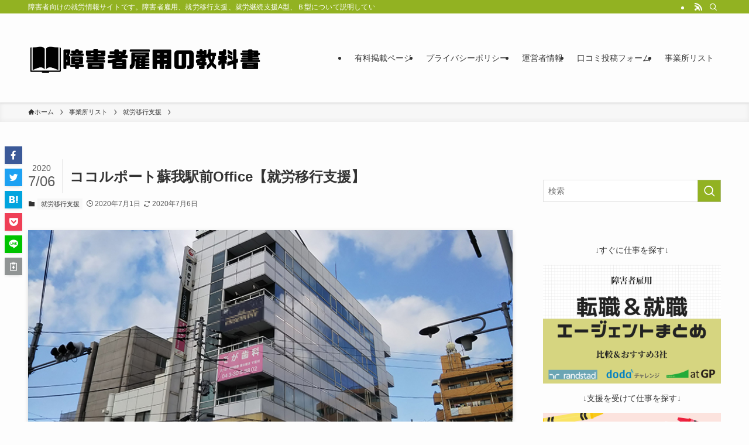

--- FILE ---
content_type: text/html; charset=UTF-8
request_url: https://xn--n8jp6284ah73alqaz67h.com/officelist/%E3%82%B3%E3%82%B3%E3%83%AB%E3%83%9D%E3%83%BC%E3%83%88%E8%98%87%E6%88%91%E9%A7%85%E5%89%8Doffice%E3%80%90%E5%B0%B1%E5%8A%B4%E7%A7%BB%E8%A1%8C%E6%94%AF%E6%8F%B4%E3%80%91/
body_size: 22777
content:
<!DOCTYPE html>
<html lang="ja" data-loaded="false" data-scrolled="false" data-spmenu="closed">
<head>
<meta charset="utf-8">
<meta name="format-detection" content="telephone=no">
<meta http-equiv="X-UA-Compatible" content="IE=edge">
<meta name="viewport" content="width=device-width, viewport-fit=cover">
<meta name='robots' content='max-image-preview:large' />
<link rel="alternate" type="application/rss+xml" title="障害者雇用の教科書 &raquo; フィード" href="https://xn--n8jp6284ah73alqaz67h.com/feed/" />
<link rel="alternate" type="application/rss+xml" title="障害者雇用の教科書 &raquo; コメントフィード" href="https://xn--n8jp6284ah73alqaz67h.com/comments/feed/" />

<!-- SEO SIMPLE PACK 3.2.0 -->
<title>ココルポート蘇我駅前Office【就労移行支援】 | 障害者雇用の教科書</title>
<meta name="description" content="事業所名ココルポート蘇我駅前Office運営株式会社ココルポート住所千葉県千葉市中央区南町2-9-4マルエイ第6ビル3階アクセスJR 蘇我駅より徒歩1分サービス種別就労移行支援 [reuse id=&quot;2175&quot;] 関連就労移行支援「ココルポ">
<link rel="canonical" href="https://xn--n8jp6284ah73alqaz67h.com/officelist/%e3%82%b3%e3%82%b3%e3%83%ab%e3%83%9d%e3%83%bc%e3%83%88%e8%98%87%e6%88%91%e9%a7%85%e5%89%8doffice%e3%80%90%e5%b0%b1%e5%8a%b4%e7%a7%bb%e8%a1%8c%e6%94%af%e6%8f%b4%e3%80%91/">
<meta property="og:locale" content="ja_JP">
<meta property="og:type" content="article">
<meta property="og:image" content="https://xn--n8jp6284ah73alqaz67h.com/wp-content/uploads/2020/07/sogaekimae_soto.jpg">
<meta property="og:title" content="ココルポート蘇我駅前Office【就労移行支援】 | 障害者雇用の教科書">
<meta property="og:description" content="事業所名ココルポート蘇我駅前Office運営株式会社ココルポート住所千葉県千葉市中央区南町2-9-4マルエイ第6ビル3階アクセスJR 蘇我駅より徒歩1分サービス種別就労移行支援 [reuse id=&quot;2175&quot;] 関連就労移行支援「ココルポ">
<meta property="og:url" content="https://xn--n8jp6284ah73alqaz67h.com/officelist/%e3%82%b3%e3%82%b3%e3%83%ab%e3%83%9d%e3%83%bc%e3%83%88%e8%98%87%e6%88%91%e9%a7%85%e5%89%8doffice%e3%80%90%e5%b0%b1%e5%8a%b4%e7%a7%bb%e8%a1%8c%e6%94%af%e6%8f%b4%e3%80%91/">
<meta property="og:site_name" content="障害者雇用の教科書">
<meta name="twitter:card" content="summary_large_image">
<!-- Google Analytics (gtag.js) -->
<script async src="https://www.googletagmanager.com/gtag/js?id=G-9QLM3CVG1G"></script>
<script>
	window.dataLayer = window.dataLayer || [];
	function gtag(){dataLayer.push(arguments);}
	gtag("js", new Date());
	gtag("config", "G-9QLM3CVG1G");
</script>
	<!-- / SEO SIMPLE PACK -->

<link rel='stylesheet' id='wp-block-library-css'  href='https://xn--n8jp6284ah73alqaz67h.com/wp-includes/css/dist/block-library/style.min.css?ver=6.0.11' type='text/css' media='all' />
<link rel='stylesheet' id='swell-icons-css'  href='https://xn--n8jp6284ah73alqaz67h.com/wp-content/themes/swell/build/css/swell-icons.css?ver=2.7.8.2' type='text/css' media='all' />
<link rel='stylesheet' id='main_style-css'  href='https://xn--n8jp6284ah73alqaz67h.com/wp-content/themes/swell/build/css/main.css?ver=2.7.8.2' type='text/css' media='all' />
<link rel='stylesheet' id='swell_blocks-css'  href='https://xn--n8jp6284ah73alqaz67h.com/wp-content/themes/swell/build/css/blocks.css?ver=2.7.8.2' type='text/css' media='all' />
<style id='swell_custom-inline-css' type='text/css'>
:root{--swl-fz--content:4vw;--swl-font_family:"游ゴシック体", "Yu Gothic", YuGothic, "Hiragino Kaku Gothic ProN", "Hiragino Sans", Meiryo, sans-serif;--swl-font_weight:500;--color_main:#92b222;--color_text:#333;--color_link:#1176d4;--color_htag:#92b222;--color_bg:#fdfdfd;--color_gradient1:#d8ffff;--color_gradient2:#87e7ff;--color_main_thin:rgba(183, 223, 43, 0.05 );--color_main_dark:rgba(110, 134, 26, 1 );--color_list_check:#92b222;--color_list_num:#92b222;--color_list_good:#86dd7b;--color_list_triangle:#f4e03a;--color_list_bad:#f36060;--color_faq_q:#d55656;--color_faq_a:#6599b7;--color_icon_good:#3cd250;--color_icon_good_bg:#ecffe9;--color_icon_bad:#4b73eb;--color_icon_bad_bg:#eafaff;--color_icon_info:#f578b4;--color_icon_info_bg:#fff0fa;--color_icon_announce:#ffa537;--color_icon_announce_bg:#fff5f0;--color_icon_pen:#7a7a7a;--color_icon_pen_bg:#f7f7f7;--color_icon_book:#787364;--color_icon_book_bg:#f8f6ef;--color_icon_point:#ffa639;--color_icon_check:#86d67c;--color_icon_batsu:#f36060;--color_icon_hatena:#5295cc;--color_icon_caution:#f7da38;--color_icon_memo:#84878a;--color_deep01:#e44141;--color_deep02:#3d79d5;--color_deep03:#63a84d;--color_deep04:#f09f4d;--color_pale01:#fff2f0;--color_pale02:#f3f8fd;--color_pale03:#f1f9ee;--color_pale04:#fdf9ee;--color_mark_blue:#b7e3ff;--color_mark_green:#bdf9c3;--color_mark_yellow:#fcf69f;--color_mark_orange:#ffddbc;--border01:solid 1px var(--color_main);--border02:double 4px var(--color_main);--border03:dashed 2px var(--color_border);--border04:solid 4px var(--color_gray);--card_posts_thumb_ratio:56.25%;--list_posts_thumb_ratio:61.805%;--big_posts_thumb_ratio:56.25%;--thumb_posts_thumb_ratio:61.805%;--blogcard_thumb_ratio:56.25%;--color_header_bg:#fdfdfd;--color_header_text:#333;--color_footer_bg:#fdfdfd;--color_footer_text:#333;--container_size:1200px;--article_size:900px;--logo_size_sp:80px;--logo_size_pc:120px;--logo_size_pcfix:48px;}.swl-cell-bg[data-icon="doubleCircle"]{--cell-icon-color:#ffc977}.swl-cell-bg[data-icon="circle"]{--cell-icon-color:#94e29c}.swl-cell-bg[data-icon="triangle"]{--cell-icon-color:#eeda2f}.swl-cell-bg[data-icon="close"]{--cell-icon-color:#ec9191}.swl-cell-bg[data-icon="hatena"]{--cell-icon-color:#93c9da}.swl-cell-bg[data-icon="check"]{--cell-icon-color:#94e29c}.swl-cell-bg[data-icon="line"]{--cell-icon-color:#9b9b9b}.cap_box[data-colset="col1"]{--capbox-color:#f59b5f;--capbox-color--bg:#fff8eb}.cap_box[data-colset="col2"]{--capbox-color:#5fb9f5;--capbox-color--bg:#edf5ff}.cap_box[data-colset="col3"]{--capbox-color:#2fcd90;--capbox-color--bg:#eafaf2}.red_{--the-btn-color:#f74a4a;--the-btn-color2:#ffbc49;--the-solid-shadow: rgba(185, 56, 56, 1 )}.blue_{--the-btn-color:#338df4;--the-btn-color2:#35eaff;--the-solid-shadow: rgba(38, 106, 183, 1 )}.green_{--the-btn-color:#62d847;--the-btn-color2:#7bf7bd;--the-solid-shadow: rgba(74, 162, 53, 1 )}.is-style-btn_normal{--the-btn-radius:80px}.is-style-btn_solid{--the-btn-radius:80px}.is-style-btn_shiny{--the-btn-radius:80px}.is-style-btn_line{--the-btn-radius:80px}.post_content blockquote{padding:1.5em 2em 1.5em 3em}.post_content blockquote::before{content:"";display:block;width:5px;height:calc(100% - 3em);top:1.5em;left:1.5em;border-left:solid 1px rgba(180,180,180,.75);border-right:solid 1px rgba(180,180,180,.75);}.mark_blue{background:-webkit-linear-gradient(transparent 64%,var(--color_mark_blue) 0%);background:linear-gradient(transparent 64%,var(--color_mark_blue) 0%)}.mark_green{background:-webkit-linear-gradient(transparent 64%,var(--color_mark_green) 0%);background:linear-gradient(transparent 64%,var(--color_mark_green) 0%)}.mark_yellow{background:-webkit-linear-gradient(transparent 64%,var(--color_mark_yellow) 0%);background:linear-gradient(transparent 64%,var(--color_mark_yellow) 0%)}.mark_orange{background:-webkit-linear-gradient(transparent 64%,var(--color_mark_orange) 0%);background:linear-gradient(transparent 64%,var(--color_mark_orange) 0%)}[class*="is-style-icon_"]{color:#333;border-width:0}[class*="is-style-big_icon_"]{border-width:2px;border-style:solid}[data-col="gray"] .c-balloon__text{background:#f7f7f7;border-color:#ccc}[data-col="gray"] .c-balloon__before{border-right-color:#f7f7f7}[data-col="green"] .c-balloon__text{background:#d1f8c2;border-color:#9ddd93}[data-col="green"] .c-balloon__before{border-right-color:#d1f8c2}[data-col="blue"] .c-balloon__text{background:#e2f6ff;border-color:#93d2f0}[data-col="blue"] .c-balloon__before{border-right-color:#e2f6ff}[data-col="red"] .c-balloon__text{background:#ffebeb;border-color:#f48789}[data-col="red"] .c-balloon__before{border-right-color:#ffebeb}[data-col="yellow"] .c-balloon__text{background:#f9f7d2;border-color:#fbe593}[data-col="yellow"] .c-balloon__before{border-right-color:#f9f7d2}.-type-list2 .p-postList__body::after,.-type-big .p-postList__body::after{content: "READ MORE »";}.c-postThumb__cat{background-color:#92b222;color:#fff;background-image: repeating-linear-gradient(-45deg,rgba(255,255,255,.1),rgba(255,255,255,.1) 6px,transparent 6px,transparent 12px)}.post_content h2:where(:not([class^="swell-block-"]):not(.faq_q):not(.p-postList__title)){background:var(--color_htag);padding:.75em 1em;color:#fff}.post_content h2:where(:not([class^="swell-block-"]):not(.faq_q):not(.p-postList__title))::before{position:absolute;display:block;pointer-events:none;content:"";top:-4px;left:0;width:100%;height:calc(100% + 4px);box-sizing:content-box;border-top:solid 2px var(--color_htag);border-bottom:solid 2px var(--color_htag)}.post_content h3:where(:not([class^="swell-block-"]):not(.faq_q):not(.p-postList__title)){padding:0 .5em .5em}.post_content h3:where(:not([class^="swell-block-"]):not(.faq_q):not(.p-postList__title))::before{content:"";width:100%;height:2px;background: repeating-linear-gradient(90deg, var(--color_htag) 0%, var(--color_htag) 29.3%, rgba(150,150,150,.2) 29.3%, rgba(150,150,150,.2) 100%)}.post_content h4:where(:not([class^="swell-block-"]):not(.faq_q):not(.p-postList__title)){padding:0 0 0 16px;border-left:solid 2px var(--color_htag)}.l-header{box-shadow: 0 1px 4px rgba(0,0,0,.12)}.l-header__bar{color:#fff;background:var(--color_main)}.l-header__menuBtn{order:1}.l-header__customBtn{order:3}.c-gnav a::after{background:var(--color_main);width:100%;height:2px;transform:scaleX(0)}.p-spHeadMenu .menu-item.-current{border-bottom-color:var(--color_main)}.c-gnav > li:hover > a::after,.c-gnav > .-current > a::after{transform: scaleX(1)}.c-gnav .sub-menu{color:#333;background:#fff}.l-fixHeader::before{opacity:1}#pagetop{border-radius:50%}.c-widget__title.-spmenu{padding:.5em .75em;border-radius:var(--swl-radius--2, 0px);background:var(--color_main);color:#fff;}.c-widget__title.-footer{padding:.5em}.c-widget__title.-footer::before{content:"";bottom:0;left:0;width:40%;z-index:1;background:var(--color_main)}.c-widget__title.-footer::after{content:"";bottom:0;left:0;width:100%;background:var(--color_border)}.c-secTitle{border-left:solid 2px var(--color_main);padding:0em .75em}.p-spMenu{color:#333}.p-spMenu__inner::before{background:#fdfdfd;opacity:1}.p-spMenu__overlay{background:#000;opacity:0.6}[class*="page-numbers"]{color:#fff;background-color:#dedede}a{text-decoration: none}.l-topTitleArea.c-filterLayer::before{background-color:#000;opacity:0.2;content:""}@media screen and (min-width: 960px){:root{}}@media screen and (max-width: 959px){:root{}.l-header__logo{order:2;text-align:center}}@media screen and (min-width: 600px){:root{--swl-fz--content:16px;}}@media screen and (max-width: 599px){:root{}}@media (min-width: 1108px) {.alignwide{left:-100px;width:calc(100% + 200px);}}@media (max-width: 1108px) {.-sidebar-off .swell-block-fullWide__inner.l-container .alignwide{left:0px;width:100%;}}.l-fixHeader .l-fixHeader__gnav{order:0}[data-scrolled=true] .l-fixHeader[data-ready]{opacity:1;-webkit-transform:translateY(0)!important;transform:translateY(0)!important;visibility:visible}.-body-solid .l-fixHeader{box-shadow:0 2px 4px var(--swl-color_shadow)}.l-fixHeader__inner{align-items:stretch;color:var(--color_header_text);display:flex;padding-bottom:0;padding-top:0;position:relative;z-index:1}.l-fixHeader__logo{align-items:center;display:flex;line-height:1;margin-right:24px;order:0;padding:16px 0}.is-style-btn_normal a,.is-style-btn_shiny a{box-shadow:var(--swl-btn_shadow)}.c-shareBtns__btn,.is-style-balloon>.c-tabList .c-tabList__button,.p-snsCta,[class*=page-numbers]{box-shadow:var(--swl-box_shadow)}.p-articleThumb__img,.p-articleThumb__youtube{box-shadow:var(--swl-img_shadow)}.p-pickupBanners__item .c-bannerLink,.p-postList__thumb{box-shadow:0 2px 8px rgba(0,0,0,.1),0 4px 4px -4px rgba(0,0,0,.1)}.p-postList.-w-ranking li:before{background-image:repeating-linear-gradient(-45deg,hsla(0,0%,100%,.1),hsla(0,0%,100%,.1) 6px,transparent 0,transparent 12px);box-shadow:1px 1px 4px rgba(0,0,0,.2)}.l-header__bar{position:relative;width:100%}.l-header__bar .c-catchphrase{color:inherit;font-size:12px;letter-spacing:var(--swl-letter_spacing,.2px);line-height:14px;margin-right:auto;overflow:hidden;padding:4px 0;white-space:nowrap;width:50%}.l-header__bar .c-iconList .c-iconList__link{margin:0;padding:4px 6px}.l-header__barInner{align-items:center;display:flex;justify-content:flex-end}@media (min-width:960px){.-series .l-header__inner{align-items:stretch;display:flex}.-series .l-header__logo{align-items:center;display:flex;flex-wrap:wrap;margin-right:24px;padding:16px 0}.-series .l-header__logo .c-catchphrase{font-size:13px;padding:4px 0}.-series .c-headLogo{margin-right:16px}.-series-right .l-header__inner{justify-content:space-between}.-series-right .c-gnavWrap{margin-left:auto}.-series-right .w-header{margin-left:12px}.-series-left .w-header{margin-left:auto}}@media (min-width:960px) and (min-width:600px){.-series .c-headLogo{max-width:400px}}.c-gnav .sub-menu a:before,.c-listMenu a:before{-webkit-font-smoothing:antialiased;-moz-osx-font-smoothing:grayscale;font-family:icomoon!important;font-style:normal;font-variant:normal;font-weight:400;line-height:1;text-transform:none}.c-submenuToggleBtn{display:none}.c-listMenu a{padding:.75em 1em .75em 1.5em;transition:padding .25s}.c-listMenu a:hover{padding-left:1.75em;padding-right:.75em}.c-gnav .sub-menu a:before,.c-listMenu a:before{color:inherit;content:"\e921";display:inline-block;left:2px;position:absolute;top:50%;-webkit-transform:translateY(-50%);transform:translateY(-50%);vertical-align:middle}.widget_categories>ul>.cat-item>a,.wp-block-categories-list>li>a{padding-left:1.75em}.c-listMenu .children,.c-listMenu .sub-menu{margin:0}.c-listMenu .children a,.c-listMenu .sub-menu a{font-size:.9em;padding-left:2.5em}.c-listMenu .children a:before,.c-listMenu .sub-menu a:before{left:1em}.c-listMenu .children a:hover,.c-listMenu .sub-menu a:hover{padding-left:2.75em}.c-listMenu .children ul a,.c-listMenu .sub-menu ul a{padding-left:3.25em}.c-listMenu .children ul a:before,.c-listMenu .sub-menu ul a:before{left:1.75em}.c-listMenu .children ul a:hover,.c-listMenu .sub-menu ul a:hover{padding-left:3.5em}.c-gnav li:hover>.sub-menu{opacity:1;visibility:visible}.c-gnav .sub-menu:before{background:inherit;content:"";height:100%;left:0;position:absolute;top:0;width:100%;z-index:0}.c-gnav .sub-menu .sub-menu{left:100%;top:0;z-index:-1}.c-gnav .sub-menu a{padding-left:2em}.c-gnav .sub-menu a:before{left:.5em}.c-gnav .sub-menu a:hover .ttl{left:4px}:root{--color_content_bg:var(--color_bg);}.c-widget__title.-side{padding:.5em}.c-widget__title.-side::before{content:"";bottom:0;left:0;width:40%;z-index:1;background:var(--color_main)}.c-widget__title.-side::after{content:"";bottom:0;left:0;width:100%;background:var(--color_border)}.c-shareBtns__item:not(:last-child){margin-right:4px}.c-shareBtns__btn{padding:8px 0}@media screen and (min-width: 960px){:root{}}@media screen and (max-width: 959px){:root{}}@media screen and (min-width: 600px){:root{}}@media screen and (max-width: 599px){:root{}}.swell-block-fullWide__inner.l-container{--swl-fw_inner_pad:var(--swl-pad_container,0px)}@media (min-width:960px){.-sidebar-on .l-content .alignfull,.-sidebar-on .l-content .alignwide{left:-16px;width:calc(100% + 32px)}.swell-block-fullWide__inner.l-article{--swl-fw_inner_pad:var(--swl-pad_post_content,0px)}.-sidebar-on .swell-block-fullWide__inner .alignwide{left:0;width:100%}.-sidebar-on .swell-block-fullWide__inner .alignfull{left:calc(0px - var(--swl-fw_inner_pad, 0))!important;margin-left:0!important;margin-right:0!important;width:calc(100% + var(--swl-fw_inner_pad, 0)*2)!important}}.p-relatedPosts .p-postList__item{margin-bottom:1.5em}.p-relatedPosts .p-postList__times,.p-relatedPosts .p-postList__times>:last-child{margin-right:0}@media (min-width:600px){.p-relatedPosts .p-postList__item{width:33.33333%}}@media screen and (min-width:600px) and (max-width:1239px){.p-relatedPosts .p-postList__item:nth-child(7),.p-relatedPosts .p-postList__item:nth-child(8){display:none}}@media screen and (min-width:1240px){.p-relatedPosts .p-postList__item{width:25%}}.-index-off .p-toc,.swell-toc-placeholder:empty{display:none}.p-toc.-modal{height:100%;margin:0;overflow-y:auto;padding:0}#main_content .p-toc{border-radius:var(--swl-radius--2,0);margin:4em auto;max-width:800px}#sidebar .p-toc{margin-top:-.5em}.p-toc .__pn:before{content:none!important;counter-increment:none}.p-toc .__prev{margin:0 0 1em}.p-toc .__next{margin:1em 0 0}.p-toc.is-omitted:not([data-omit=ct]) [data-level="2"] .p-toc__childList{display:none}.p-toc.is-omitted:not([data-omit=nest]){position:relative}.p-toc.is-omitted:not([data-omit=nest]):before{background:linear-gradient(hsla(0,0%,100%,0),var(--color_bg));bottom:5em;content:"";height:4em;left:0;opacity:.75;pointer-events:none;position:absolute;width:100%;z-index:1}.p-toc.is-omitted:not([data-omit=nest]):after{background:var(--color_bg);bottom:0;content:"";height:5em;left:0;opacity:.75;position:absolute;width:100%;z-index:1}.p-toc.is-omitted:not([data-omit=nest]) .__next,.p-toc.is-omitted:not([data-omit=nest]) [data-omit="1"]{display:none}.p-toc .p-toc__expandBtn{background-color:#f7f7f7;border:rgba(0,0,0,.2);border-radius:5em;box-shadow:0 0 0 1px #bbb;color:#333;display:block;font-size:14px;line-height:1.5;margin:.75em auto 0;min-width:6em;padding:.5em 1em;position:relative;transition:box-shadow .25s;z-index:2}.p-toc[data-omit=nest] .p-toc__expandBtn{display:inline-block;font-size:13px;margin:0 0 0 1.25em;padding:.5em .75em}.p-toc:not([data-omit=nest]) .p-toc__expandBtn:after,.p-toc:not([data-omit=nest]) .p-toc__expandBtn:before{border-top-color:inherit;border-top-style:dotted;border-top-width:3px;content:"";display:block;height:1px;position:absolute;top:calc(50% - 1px);transition:border-color .25s;width:100%;width:22px}.p-toc:not([data-omit=nest]) .p-toc__expandBtn:before{right:calc(100% + 1em)}.p-toc:not([data-omit=nest]) .p-toc__expandBtn:after{left:calc(100% + 1em)}.p-toc.is-expanded .p-toc__expandBtn{border-color:transparent}.p-toc__ttl{display:block;font-size:1.2em;line-height:1;position:relative;text-align:center}.p-toc__ttl:before{content:"\e918";display:inline-block;font-family:icomoon;margin-right:.5em;padding-bottom:2px;vertical-align:middle}#index_modal .p-toc__ttl{margin-bottom:.5em}.p-toc__list li{line-height:1.6}.p-toc__list>li+li{margin-top:.5em}.p-toc__list .p-toc__childList{padding-left:.5em}.p-toc__list [data-level="3"]{font-size:.9em}.p-toc__list .mininote{display:none}.post_content .p-toc__list{padding-left:0}#sidebar .p-toc__list{margin-bottom:0}#sidebar .p-toc__list .p-toc__childList{padding-left:0}.p-toc__link{color:inherit;font-size:inherit;text-decoration:none}.p-toc__link:hover{opacity:.8}.p-toc.-double{background:var(--color_gray);background:linear-gradient(-45deg,transparent 25%,var(--color_gray) 25%,var(--color_gray) 50%,transparent 50%,transparent 75%,var(--color_gray) 75%,var(--color_gray));background-clip:padding-box;background-size:4px 4px;border-bottom:4px double var(--color_border);border-top:4px double var(--color_border);padding:1.5em 1em 1em}.p-toc.-double .p-toc__ttl{margin-bottom:.75em}@media (min-width:960px){#main_content .p-toc{width:92%}}@media (hover:hover){.p-toc .p-toc__expandBtn:hover{border-color:transparent;box-shadow:0 0 0 2px currentcolor}}@media (min-width:600px){.p-toc.-double{padding:2em}}.p-pnLinks{align-items:stretch;display:flex;justify-content:space-between;margin:2em 0}.p-pnLinks__item{font-size:3vw;position:relative;width:49%}.p-pnLinks__item:before{content:"";display:block;height:.5em;pointer-events:none;position:absolute;top:50%;width:.5em;z-index:1}.p-pnLinks__item.-prev:before{border-bottom:1px solid;border-left:1px solid;left:.35em;-webkit-transform:rotate(45deg) translateY(-50%);transform:rotate(45deg) translateY(-50%)}.p-pnLinks__item.-prev .p-pnLinks__thumb{margin-right:8px}.p-pnLinks__item.-next .p-pnLinks__link{justify-content:flex-end}.p-pnLinks__item.-next:before{border-bottom:1px solid;border-right:1px solid;right:.35em;-webkit-transform:rotate(-45deg) translateY(-50%);transform:rotate(-45deg) translateY(-50%)}.p-pnLinks__item.-next .p-pnLinks__thumb{margin-left:8px;order:2}.p-pnLinks__item.-next:first-child{margin-left:auto}.p-pnLinks__link{align-items:center;border-radius:var(--swl-radius--2,0);color:inherit;display:flex;height:100%;line-height:1.4;min-height:4em;padding:.6em 1em .5em;position:relative;text-decoration:none;transition:box-shadow .25s;width:100%}.p-pnLinks__thumb{border-radius:var(--swl-radius--4,0);height:32px;-o-object-fit:cover;object-fit:cover;width:48px}.p-pnLinks .-prev .p-pnLinks__link{border-left:1.25em solid var(--color_main)}.p-pnLinks .-prev:before{color:#fff}.p-pnLinks .-next .p-pnLinks__link{border-right:1.25em solid var(--color_main)}.p-pnLinks .-next:before{color:#fff}@media not all and (min-width:960px){.p-pnLinks.-thumb-on{display:block}.p-pnLinks.-thumb-on .p-pnLinks__item{width:100%}}@media (min-width:600px){.p-pnLinks__item{font-size:13px}.p-pnLinks__thumb{height:48px;width:72px}.p-pnLinks__title{transition:-webkit-transform .25s;transition:transform .25s;transition:transform .25s,-webkit-transform .25s}.-prev>.p-pnLinks__link:hover .p-pnLinks__title{-webkit-transform:translateX(4px);transform:translateX(4px)}.-next>.p-pnLinks__link:hover .p-pnLinks__title{-webkit-transform:translateX(-4px);transform:translateX(-4px)}.p-pnLinks .-prev .p-pnLinks__link:hover{box-shadow:1px 1px 2px var(--swl-color_shadow)}.p-pnLinks .-next .p-pnLinks__link:hover{box-shadow:-1px 1px 2px var(--swl-color_shadow)}}
</style>
<link rel='stylesheet' id='swell-parts/footer-css'  href='https://xn--n8jp6284ah73alqaz67h.com/wp-content/themes/swell/build/css/modules/parts/footer.css?ver=2.7.8.2' type='text/css' media='all' />
<link rel='stylesheet' id='swell-page/single-css'  href='https://xn--n8jp6284ah73alqaz67h.com/wp-content/themes/swell/build/css/modules/page/single.css?ver=2.7.8.2' type='text/css' media='all' />
<style id='tsnc-seo-blocks-prop-and-conf-style-inline-css' type='text/css'>
/*!*****************************************************************************************************************************************************************************************************************************************************!*\
  !*** css ./node_modules/css-loader/dist/cjs.js??ruleSet[1].rules[3].use[1]!./node_modules/postcss-loader/dist/cjs.js??ruleSet[1].rules[3].use[2]!./node_modules/sass-loader/dist/cjs.js??ruleSet[1].rules[3].use[3]!./src/pros-and-cons/style.scss ***!
  \*****************************************************************************************************************************************************************************************************************************************************/
/**
 * The following styles get applied both on the front of your site
 * and in the editor.
 *
 * Replace them with your own styles or remove the file completely.
 */

/*# sourceMappingURL=style-index.css.map*/
</style>
<style id='global-styles-inline-css' type='text/css'>
body{--wp--preset--color--black: #000;--wp--preset--color--cyan-bluish-gray: #abb8c3;--wp--preset--color--white: #fff;--wp--preset--color--pale-pink: #f78da7;--wp--preset--color--vivid-red: #cf2e2e;--wp--preset--color--luminous-vivid-orange: #ff6900;--wp--preset--color--luminous-vivid-amber: #fcb900;--wp--preset--color--light-green-cyan: #7bdcb5;--wp--preset--color--vivid-green-cyan: #00d084;--wp--preset--color--pale-cyan-blue: #8ed1fc;--wp--preset--color--vivid-cyan-blue: #0693e3;--wp--preset--color--vivid-purple: #9b51e0;--wp--preset--color--swl-main: var(--color_main);--wp--preset--color--swl-main-thin: var(--color_main_thin);--wp--preset--color--swl-gray: var(--color_gray);--wp--preset--color--swl-deep-01: var(--color_deep01);--wp--preset--color--swl-deep-02: var(--color_deep02);--wp--preset--color--swl-deep-03: var(--color_deep03);--wp--preset--color--swl-deep-04: var(--color_deep04);--wp--preset--color--swl-pale-01: var(--color_pale01);--wp--preset--color--swl-pale-02: var(--color_pale02);--wp--preset--color--swl-pale-03: var(--color_pale03);--wp--preset--color--swl-pale-04: var(--color_pale04);--wp--preset--gradient--vivid-cyan-blue-to-vivid-purple: linear-gradient(135deg,rgba(6,147,227,1) 0%,rgb(155,81,224) 100%);--wp--preset--gradient--light-green-cyan-to-vivid-green-cyan: linear-gradient(135deg,rgb(122,220,180) 0%,rgb(0,208,130) 100%);--wp--preset--gradient--luminous-vivid-amber-to-luminous-vivid-orange: linear-gradient(135deg,rgba(252,185,0,1) 0%,rgba(255,105,0,1) 100%);--wp--preset--gradient--luminous-vivid-orange-to-vivid-red: linear-gradient(135deg,rgba(255,105,0,1) 0%,rgb(207,46,46) 100%);--wp--preset--gradient--very-light-gray-to-cyan-bluish-gray: linear-gradient(135deg,rgb(238,238,238) 0%,rgb(169,184,195) 100%);--wp--preset--gradient--cool-to-warm-spectrum: linear-gradient(135deg,rgb(74,234,220) 0%,rgb(151,120,209) 20%,rgb(207,42,186) 40%,rgb(238,44,130) 60%,rgb(251,105,98) 80%,rgb(254,248,76) 100%);--wp--preset--gradient--blush-light-purple: linear-gradient(135deg,rgb(255,206,236) 0%,rgb(152,150,240) 100%);--wp--preset--gradient--blush-bordeaux: linear-gradient(135deg,rgb(254,205,165) 0%,rgb(254,45,45) 50%,rgb(107,0,62) 100%);--wp--preset--gradient--luminous-dusk: linear-gradient(135deg,rgb(255,203,112) 0%,rgb(199,81,192) 50%,rgb(65,88,208) 100%);--wp--preset--gradient--pale-ocean: linear-gradient(135deg,rgb(255,245,203) 0%,rgb(182,227,212) 50%,rgb(51,167,181) 100%);--wp--preset--gradient--electric-grass: linear-gradient(135deg,rgb(202,248,128) 0%,rgb(113,206,126) 100%);--wp--preset--gradient--midnight: linear-gradient(135deg,rgb(2,3,129) 0%,rgb(40,116,252) 100%);--wp--preset--duotone--dark-grayscale: url('#wp-duotone-dark-grayscale');--wp--preset--duotone--grayscale: url('#wp-duotone-grayscale');--wp--preset--duotone--purple-yellow: url('#wp-duotone-purple-yellow');--wp--preset--duotone--blue-red: url('#wp-duotone-blue-red');--wp--preset--duotone--midnight: url('#wp-duotone-midnight');--wp--preset--duotone--magenta-yellow: url('#wp-duotone-magenta-yellow');--wp--preset--duotone--purple-green: url('#wp-duotone-purple-green');--wp--preset--duotone--blue-orange: url('#wp-duotone-blue-orange');--wp--preset--font-size--small: 0.9em;--wp--preset--font-size--medium: 1.1em;--wp--preset--font-size--large: 1.25em;--wp--preset--font-size--x-large: 42px;--wp--preset--font-size--xs: 0.75em;--wp--preset--font-size--huge: 1.6em;}.has-black-color{color: var(--wp--preset--color--black) !important;}.has-cyan-bluish-gray-color{color: var(--wp--preset--color--cyan-bluish-gray) !important;}.has-white-color{color: var(--wp--preset--color--white) !important;}.has-pale-pink-color{color: var(--wp--preset--color--pale-pink) !important;}.has-vivid-red-color{color: var(--wp--preset--color--vivid-red) !important;}.has-luminous-vivid-orange-color{color: var(--wp--preset--color--luminous-vivid-orange) !important;}.has-luminous-vivid-amber-color{color: var(--wp--preset--color--luminous-vivid-amber) !important;}.has-light-green-cyan-color{color: var(--wp--preset--color--light-green-cyan) !important;}.has-vivid-green-cyan-color{color: var(--wp--preset--color--vivid-green-cyan) !important;}.has-pale-cyan-blue-color{color: var(--wp--preset--color--pale-cyan-blue) !important;}.has-vivid-cyan-blue-color{color: var(--wp--preset--color--vivid-cyan-blue) !important;}.has-vivid-purple-color{color: var(--wp--preset--color--vivid-purple) !important;}.has-black-background-color{background-color: var(--wp--preset--color--black) !important;}.has-cyan-bluish-gray-background-color{background-color: var(--wp--preset--color--cyan-bluish-gray) !important;}.has-white-background-color{background-color: var(--wp--preset--color--white) !important;}.has-pale-pink-background-color{background-color: var(--wp--preset--color--pale-pink) !important;}.has-vivid-red-background-color{background-color: var(--wp--preset--color--vivid-red) !important;}.has-luminous-vivid-orange-background-color{background-color: var(--wp--preset--color--luminous-vivid-orange) !important;}.has-luminous-vivid-amber-background-color{background-color: var(--wp--preset--color--luminous-vivid-amber) !important;}.has-light-green-cyan-background-color{background-color: var(--wp--preset--color--light-green-cyan) !important;}.has-vivid-green-cyan-background-color{background-color: var(--wp--preset--color--vivid-green-cyan) !important;}.has-pale-cyan-blue-background-color{background-color: var(--wp--preset--color--pale-cyan-blue) !important;}.has-vivid-cyan-blue-background-color{background-color: var(--wp--preset--color--vivid-cyan-blue) !important;}.has-vivid-purple-background-color{background-color: var(--wp--preset--color--vivid-purple) !important;}.has-black-border-color{border-color: var(--wp--preset--color--black) !important;}.has-cyan-bluish-gray-border-color{border-color: var(--wp--preset--color--cyan-bluish-gray) !important;}.has-white-border-color{border-color: var(--wp--preset--color--white) !important;}.has-pale-pink-border-color{border-color: var(--wp--preset--color--pale-pink) !important;}.has-vivid-red-border-color{border-color: var(--wp--preset--color--vivid-red) !important;}.has-luminous-vivid-orange-border-color{border-color: var(--wp--preset--color--luminous-vivid-orange) !important;}.has-luminous-vivid-amber-border-color{border-color: var(--wp--preset--color--luminous-vivid-amber) !important;}.has-light-green-cyan-border-color{border-color: var(--wp--preset--color--light-green-cyan) !important;}.has-vivid-green-cyan-border-color{border-color: var(--wp--preset--color--vivid-green-cyan) !important;}.has-pale-cyan-blue-border-color{border-color: var(--wp--preset--color--pale-cyan-blue) !important;}.has-vivid-cyan-blue-border-color{border-color: var(--wp--preset--color--vivid-cyan-blue) !important;}.has-vivid-purple-border-color{border-color: var(--wp--preset--color--vivid-purple) !important;}.has-vivid-cyan-blue-to-vivid-purple-gradient-background{background: var(--wp--preset--gradient--vivid-cyan-blue-to-vivid-purple) !important;}.has-light-green-cyan-to-vivid-green-cyan-gradient-background{background: var(--wp--preset--gradient--light-green-cyan-to-vivid-green-cyan) !important;}.has-luminous-vivid-amber-to-luminous-vivid-orange-gradient-background{background: var(--wp--preset--gradient--luminous-vivid-amber-to-luminous-vivid-orange) !important;}.has-luminous-vivid-orange-to-vivid-red-gradient-background{background: var(--wp--preset--gradient--luminous-vivid-orange-to-vivid-red) !important;}.has-very-light-gray-to-cyan-bluish-gray-gradient-background{background: var(--wp--preset--gradient--very-light-gray-to-cyan-bluish-gray) !important;}.has-cool-to-warm-spectrum-gradient-background{background: var(--wp--preset--gradient--cool-to-warm-spectrum) !important;}.has-blush-light-purple-gradient-background{background: var(--wp--preset--gradient--blush-light-purple) !important;}.has-blush-bordeaux-gradient-background{background: var(--wp--preset--gradient--blush-bordeaux) !important;}.has-luminous-dusk-gradient-background{background: var(--wp--preset--gradient--luminous-dusk) !important;}.has-pale-ocean-gradient-background{background: var(--wp--preset--gradient--pale-ocean) !important;}.has-electric-grass-gradient-background{background: var(--wp--preset--gradient--electric-grass) !important;}.has-midnight-gradient-background{background: var(--wp--preset--gradient--midnight) !important;}.has-small-font-size{font-size: var(--wp--preset--font-size--small) !important;}.has-medium-font-size{font-size: var(--wp--preset--font-size--medium) !important;}.has-large-font-size{font-size: var(--wp--preset--font-size--large) !important;}.has-x-large-font-size{font-size: var(--wp--preset--font-size--x-large) !important;}
</style>
<link rel='stylesheet' id='contact-form-7-css'  href='https://xn--n8jp6284ah73alqaz67h.com/wp-content/plugins/contact-form-7/includes/css/styles.css?ver=5.6.3' type='text/css' media='all' />
<link rel='stylesheet' id='sbd-block-style-post-css'  href='https://xn--n8jp6284ah73alqaz67h.com/wp-content/plugins/simpleblogdesign-main/build/style-index.css?ver=1.1.6' type='text/css' media='all' />
<link rel='stylesheet' id='sbd-sroll-css-css'  href='https://xn--n8jp6284ah73alqaz67h.com/wp-content/plugins/simpleblogdesign-main/addon/scroll-hint/style.css?ver=2.7.8.2' type='text/css' media='all' />
<link rel='stylesheet' id='sbd_style-css'  href='https://xn--n8jp6284ah73alqaz67h.com/?sbd=1&#038;ver=6.0.11' type='text/css' media='all' />

<noscript><link href="https://xn--n8jp6284ah73alqaz67h.com/wp-content/themes/swell/build/css/noscript.css" rel="stylesheet"></noscript>
<link rel="https://api.w.org/" href="https://xn--n8jp6284ah73alqaz67h.com/wp-json/" /><link rel="alternate" type="application/json" href="https://xn--n8jp6284ah73alqaz67h.com/wp-json/wp/v2/officelist/1327" /><link rel='shortlink' href='https://xn--n8jp6284ah73alqaz67h.com/?p=1327' />
<meta name="description" content="事業所名 ココルポート蘇我駅前Office 運営 株式会社ココルポート 住所 千葉県千葉市中央区南町2-9-4マルエイ第6ビル3階 アクセス JR 蘇我駅より徒歩1分 サービス種別 就労移行支援 [reuse id=&amp;# [&hellip;]" />		<meta property="og:url" content="https://xn--n8jp6284ah73alqaz67h.com/officelist/%E3%82%B3%E3%82%B3%E3%83%AB%E3%83%9D%E3%83%BC%E3%83%88%E8%98%87%E6%88%91%E9%A7%85%E5%89%8Doffice%E3%80%90%E5%B0%B1%E5%8A%B4%E7%A7%BB%E8%A1%8C%E6%94%AF%E6%8F%B4%E3%80%91/" />
		<meta property="og:title" content="ココルポート蘇我駅前Office【就労移行支援】" />
		<meta property="og:description" content="事業所名 ココルポート蘇我駅前Office 運営 株式会社ココルポート 住所 千葉県千葉市中央区南町2-9-4マルエイ第6ビル3階 アクセス JR 蘇我駅より徒歩1分 サービス種別 就労移行支援 [reuse id=&amp;# [&hellip;]" />
		<meta property="og:image" content="https://xn--n8jp6284ah73alqaz67h.com/wp-content/uploads/2020/07/sogaekimae_soto.jpg" />
		<meta property="og:type" content="article" />
		<meta name="note:card" content="https://xn--n8jp6284ah73alqaz67h.com/wp-content/uploads/2020/07/sogaekimae_soto.jpg">
		<meta name="twitter:card" content="summary_large_image" />
		<meta name="twitter:site" content="https://xn--n8jp6284ah73alqaz67h.com/officelist/%E3%82%B3%E3%82%B3%E3%83%AB%E3%83%9D%E3%83%BC%E3%83%88%E8%98%87%E6%88%91%E9%A7%85%E5%89%8Doffice%E3%80%90%E5%B0%B1%E5%8A%B4%E7%A7%BB%E8%A1%8C%E6%94%AF%E6%8F%B4%E3%80%91/" />
		<meta name="twitter:player" content="" />
		<meta property="fb:app_id" content="" />
		<link rel="icon" href="https://xn--n8jp6284ah73alqaz67h.com/wp-content/uploads/2019/05/cropped-障害者就職アイコン-1-1-32x32.png" sizes="32x32" />
<link rel="icon" href="https://xn--n8jp6284ah73alqaz67h.com/wp-content/uploads/2019/05/cropped-障害者就職アイコン-1-1-192x192.png" sizes="192x192" />
<link rel="apple-touch-icon" href="https://xn--n8jp6284ah73alqaz67h.com/wp-content/uploads/2019/05/cropped-障害者就職アイコン-1-1-180x180.png" />
<meta name="msapplication-TileImage" content="https://xn--n8jp6284ah73alqaz67h.com/wp-content/uploads/2019/05/cropped-障害者就職アイコン-1-1-270x270.png" />
<style>:root .has-tsnc-black-color{color: #000;}:root .has-tsnc-black-background-color{background-color: #000;}:root .has-tsnc-white-color{color: #fff;}:root .has-tsnc-white-background-color{background-color: #fff;}:root .has-tsnc-red-color{color: #f44f4f;}:root .has-tsnc-red-background-color{background-color: #f44f4f;}:root .has-tsnc-body-background-color-color{color: #ecebe1;}:root .has-tsnc-body-background-color-background-color{background-color: #ecebe1;}:root .has-tsnc-main-color-color{color: #00b1c3;}:root .has-tsnc-main-color-background-color{background-color: #00b1c3;}:root .has-tsnc-sub-main-color-color{color: #f9f9f9;}:root .has-tsnc-sub-main-color-background-color{background-color: #f9f9f9;}:root .has-tsnc-sub-color-color{color: #0099cc;}:root .has-tsnc-sub-color-background-color{background-color: #0099cc;}:root .has-tsnc-accent-color-color{color: #cc295f;}:root .has-tsnc-accent-color-background-color{background-color: #cc295f;}:root .has-tsnc-text-color-color{color: #333;}:root .has-tsnc-text-color-background-color{background-color: #333;}:root .has-tsnc-link-color-color{color: #0099cc;}:root .has-tsnc-link-color-background-color{background-color: #0099cc;}:root .has-tsnc-button-color-color{color: #fff;}:root .has-tsnc-button-color-background-color{background-color: #fff;}</style>
<link rel="stylesheet" href="https://xn--n8jp6284ah73alqaz67h.com/wp-content/themes/swell/build/css/print.css" media="print" >
</head>
<body>
<svg xmlns="http://www.w3.org/2000/svg" viewBox="0 0 0 0" width="0" height="0" focusable="false" role="none" style="visibility: hidden; position: absolute; left: -9999px; overflow: hidden;" ><defs><filter id="wp-duotone-dark-grayscale"><feColorMatrix color-interpolation-filters="sRGB" type="matrix" values=" .299 .587 .114 0 0 .299 .587 .114 0 0 .299 .587 .114 0 0 .299 .587 .114 0 0 " /><feComponentTransfer color-interpolation-filters="sRGB" ><feFuncR type="table" tableValues="0 0.49803921568627" /><feFuncG type="table" tableValues="0 0.49803921568627" /><feFuncB type="table" tableValues="0 0.49803921568627" /><feFuncA type="table" tableValues="1 1" /></feComponentTransfer><feComposite in2="SourceGraphic" operator="in" /></filter></defs></svg><svg xmlns="http://www.w3.org/2000/svg" viewBox="0 0 0 0" width="0" height="0" focusable="false" role="none" style="visibility: hidden; position: absolute; left: -9999px; overflow: hidden;" ><defs><filter id="wp-duotone-grayscale"><feColorMatrix color-interpolation-filters="sRGB" type="matrix" values=" .299 .587 .114 0 0 .299 .587 .114 0 0 .299 .587 .114 0 0 .299 .587 .114 0 0 " /><feComponentTransfer color-interpolation-filters="sRGB" ><feFuncR type="table" tableValues="0 1" /><feFuncG type="table" tableValues="0 1" /><feFuncB type="table" tableValues="0 1" /><feFuncA type="table" tableValues="1 1" /></feComponentTransfer><feComposite in2="SourceGraphic" operator="in" /></filter></defs></svg><svg xmlns="http://www.w3.org/2000/svg" viewBox="0 0 0 0" width="0" height="0" focusable="false" role="none" style="visibility: hidden; position: absolute; left: -9999px; overflow: hidden;" ><defs><filter id="wp-duotone-purple-yellow"><feColorMatrix color-interpolation-filters="sRGB" type="matrix" values=" .299 .587 .114 0 0 .299 .587 .114 0 0 .299 .587 .114 0 0 .299 .587 .114 0 0 " /><feComponentTransfer color-interpolation-filters="sRGB" ><feFuncR type="table" tableValues="0.54901960784314 0.98823529411765" /><feFuncG type="table" tableValues="0 1" /><feFuncB type="table" tableValues="0.71764705882353 0.25490196078431" /><feFuncA type="table" tableValues="1 1" /></feComponentTransfer><feComposite in2="SourceGraphic" operator="in" /></filter></defs></svg><svg xmlns="http://www.w3.org/2000/svg" viewBox="0 0 0 0" width="0" height="0" focusable="false" role="none" style="visibility: hidden; position: absolute; left: -9999px; overflow: hidden;" ><defs><filter id="wp-duotone-blue-red"><feColorMatrix color-interpolation-filters="sRGB" type="matrix" values=" .299 .587 .114 0 0 .299 .587 .114 0 0 .299 .587 .114 0 0 .299 .587 .114 0 0 " /><feComponentTransfer color-interpolation-filters="sRGB" ><feFuncR type="table" tableValues="0 1" /><feFuncG type="table" tableValues="0 0.27843137254902" /><feFuncB type="table" tableValues="0.5921568627451 0.27843137254902" /><feFuncA type="table" tableValues="1 1" /></feComponentTransfer><feComposite in2="SourceGraphic" operator="in" /></filter></defs></svg><svg xmlns="http://www.w3.org/2000/svg" viewBox="0 0 0 0" width="0" height="0" focusable="false" role="none" style="visibility: hidden; position: absolute; left: -9999px; overflow: hidden;" ><defs><filter id="wp-duotone-midnight"><feColorMatrix color-interpolation-filters="sRGB" type="matrix" values=" .299 .587 .114 0 0 .299 .587 .114 0 0 .299 .587 .114 0 0 .299 .587 .114 0 0 " /><feComponentTransfer color-interpolation-filters="sRGB" ><feFuncR type="table" tableValues="0 0" /><feFuncG type="table" tableValues="0 0.64705882352941" /><feFuncB type="table" tableValues="0 1" /><feFuncA type="table" tableValues="1 1" /></feComponentTransfer><feComposite in2="SourceGraphic" operator="in" /></filter></defs></svg><svg xmlns="http://www.w3.org/2000/svg" viewBox="0 0 0 0" width="0" height="0" focusable="false" role="none" style="visibility: hidden; position: absolute; left: -9999px; overflow: hidden;" ><defs><filter id="wp-duotone-magenta-yellow"><feColorMatrix color-interpolation-filters="sRGB" type="matrix" values=" .299 .587 .114 0 0 .299 .587 .114 0 0 .299 .587 .114 0 0 .299 .587 .114 0 0 " /><feComponentTransfer color-interpolation-filters="sRGB" ><feFuncR type="table" tableValues="0.78039215686275 1" /><feFuncG type="table" tableValues="0 0.94901960784314" /><feFuncB type="table" tableValues="0.35294117647059 0.47058823529412" /><feFuncA type="table" tableValues="1 1" /></feComponentTransfer><feComposite in2="SourceGraphic" operator="in" /></filter></defs></svg><svg xmlns="http://www.w3.org/2000/svg" viewBox="0 0 0 0" width="0" height="0" focusable="false" role="none" style="visibility: hidden; position: absolute; left: -9999px; overflow: hidden;" ><defs><filter id="wp-duotone-purple-green"><feColorMatrix color-interpolation-filters="sRGB" type="matrix" values=" .299 .587 .114 0 0 .299 .587 .114 0 0 .299 .587 .114 0 0 .299 .587 .114 0 0 " /><feComponentTransfer color-interpolation-filters="sRGB" ><feFuncR type="table" tableValues="0.65098039215686 0.40392156862745" /><feFuncG type="table" tableValues="0 1" /><feFuncB type="table" tableValues="0.44705882352941 0.4" /><feFuncA type="table" tableValues="1 1" /></feComponentTransfer><feComposite in2="SourceGraphic" operator="in" /></filter></defs></svg><svg xmlns="http://www.w3.org/2000/svg" viewBox="0 0 0 0" width="0" height="0" focusable="false" role="none" style="visibility: hidden; position: absolute; left: -9999px; overflow: hidden;" ><defs><filter id="wp-duotone-blue-orange"><feColorMatrix color-interpolation-filters="sRGB" type="matrix" values=" .299 .587 .114 0 0 .299 .587 .114 0 0 .299 .587 .114 0 0 .299 .587 .114 0 0 " /><feComponentTransfer color-interpolation-filters="sRGB" ><feFuncR type="table" tableValues="0.098039215686275 1" /><feFuncG type="table" tableValues="0 0.66274509803922" /><feFuncB type="table" tableValues="0.84705882352941 0.41960784313725" /><feFuncA type="table" tableValues="1 1" /></feComponentTransfer><feComposite in2="SourceGraphic" operator="in" /></filter></defs></svg><div id="body_wrap" class="officelist-template-default single single-officelist postid-1327 -body-solid -sidebar-on -frame-off id_1327" >
<div id="sp_menu" class="p-spMenu -left">
	<div class="p-spMenu__inner">
		<div class="p-spMenu__closeBtn">
			<button class="c-iconBtn -menuBtn c-plainBtn" data-onclick="toggleMenu" aria-label="メニューを閉じる">
				<i class="c-iconBtn__icon icon-close-thin"></i>
			</button>
		</div>
		<div class="p-spMenu__body">
			<div class="c-widget__title -spmenu">
				MENU			</div>
			<div class="p-spMenu__nav">
							</div>
			<div id="sp_menu_bottom" class="p-spMenu__bottom w-spMenuBottom"><div id="search-5" class="c-widget widget_search"><div class="c-widget__title -spmenu">記事を探す</div><form role="search" method="get" class="c-searchForm" action="https://xn--n8jp6284ah73alqaz67h.com/" role="search">
	<input type="text" value="" name="s" class="c-searchForm__s s" placeholder="検索" aria-label="検索ワード">
	<button type="submit" class="c-searchForm__submit icon-search hov-opacity u-bg-main" value="search" aria-label="検索を実行する"></button>
</form>
</div><div id="text-13" class="c-widget widget_text">			<div class="textwidget"><p>&nbsp;</p>
<p style="text-align: center;"><span class="ymarker-s">↓すぐに仕事を探す↓</span></p>
<p><span class="photoline"><a href="https://xn--n8jp6284ah73alqaz67h.com/%e8%bb%a2%e8%81%b7%e3%82%a8%e3%83%bc%e3%82%b8%e3%82%a7%e3%83%b3%e3%83%88/"><img class="size-large wp-image-268 aligncenter lazyload" src="[data-uri]" data-src="https://xn--n8jp6284ah73alqaz67h.com/wp-content/uploads/2019/05/エージェントの掛け持ち-1.png" alt="" width="500" height="250"  data-aspectratio="500/250"><noscript><img class="size-large wp-image-268 aligncenter lazyload" src="[data-uri]" data-src="https://xn--n8jp6284ah73alqaz67h.com/wp-content/uploads/2019/05/エージェントの掛け持ち-1.png" alt="" width="500" height="250"  data-aspectratio="500/250"><noscript><img class="size-large wp-image-268 aligncenter" src="https://xn--n8jp6284ah73alqaz67h.com/wp-content/uploads/2019/05/エージェントの掛け持ち-1.png" alt="" width="500" height="250" ></noscript></noscript></a></span></p>
<p style="text-align: center;"><span class="ymarker-s">↓支援を受けて仕事を探す</span><span class="ymarker-s">↓</span></p>
<p><a href="https://xn--n8jp6284ah73alqaz67h.com/%e5%a4%a7%e6%89%8b%e5%b0%b1%e5%8a%b4%e7%a7%bb%e8%a1%8c%e6%94%af%e6%8f%b4%e3%82%b5%e3%83%bc%e3%83%93%e3%82%b9%e3%81%be%e3%81%a8%e3%82%81/"><span class="photoline"><img class="wp-image-298 size-large aligncenter lazyload" src="[data-uri]" data-src="https://xn--n8jp6284ah73alqaz67h.com/wp-content/uploads/2019/07/障害者向け就労移行支援サービスまとめ.png" alt="障害者向け就労移行支援サービスまとめ" width="500" height="250"  data-aspectratio="500/250"><noscript><img class="wp-image-298 size-large aligncenter lazyload" src="[data-uri]" data-src="https://xn--n8jp6284ah73alqaz67h.com/wp-content/uploads/2019/07/障害者向け就労移行支援サービスまとめ.png" alt="障害者向け就労移行支援サービスまとめ" width="500" height="250"  data-aspectratio="500/250"><noscript><img class="wp-image-298 size-large aligncenter" src="https://xn--n8jp6284ah73alqaz67h.com/wp-content/uploads/2019/07/障害者向け就労移行支援サービスまとめ.png" alt="障害者向け就労移行支援サービスまとめ" width="500" height="250" ></noscript></noscript></span></a></p>
<p style="text-align: center;"><span class="tadv-format-panel ymarker-s">↓就労移行支援ってどんなところ？↓</span></p>
<div class="wp-block-image">
<figure class="aligncenter"><a href="https://xn--n8jp6284ah73alqaz67h.com/litalico%e3%83%af%e3%83%bc%e3%82%af%e3%82%b9%e5%8f%96%e6%9d%90/"><img class="wp-image-650 lazyload" src="[data-uri]" data-src="https://xn--n8jp6284ah73alqaz67h.com/wp-content/uploads/2019/10/LITALICOワークス大阪なんばを取材！利用者の声やネットにない裏情報-2-500x281.png" alt="LITALICOワークス大阪なんばを取材！利用者の声やネットにない裏情報 (2)"  width="500" data-aspectratio="500/281"><noscript><img width="500" height="281" class="wp-image-650 lazyload" src="[data-uri]" data-src="https://xn--n8jp6284ah73alqaz67h.com/wp-content/uploads/2019/10/LITALICOワークス大阪なんばを取材！利用者の声やネットにない裏情報-2-500x281.png" alt="LITALICOワークス大阪なんばを取材！利用者の声やネットにない裏情報 (2)" data-srcset="https://xn--n8jp6284ah73alqaz67h.com/wp-content/uploads/2019/10/LITALICOワークス大阪なんばを取材！利用者の声やネットにない裏情報-2-500x281.png 500w, https://xn--n8jp6284ah73alqaz67h.com/wp-content/uploads/2019/10/LITALICOワークス大阪なんばを取材！利用者の声やネットにない裏情報-2-300x169.png 300w, https://xn--n8jp6284ah73alqaz67h.com/wp-content/uploads/2019/10/LITALICOワークス大阪なんばを取材！利用者の声やネットにない裏情報-2-768x432.png 768w, https://xn--n8jp6284ah73alqaz67h.com/wp-content/uploads/2019/10/LITALICOワークス大阪なんばを取材！利用者の声やネットにない裏情報-2.png 800w" sizes="(max-width: 500px) 100vw, 500px"  data-aspectratio="500/281"><noscript><img width="500" height="281" class="wp-image-650" src="https://xn--n8jp6284ah73alqaz67h.com/wp-content/uploads/2019/10/LITALICOワークス大阪なんばを取材！利用者の声やネットにない裏情報-2-500x281.png" alt="LITALICOワークス大阪なんばを取材！利用者の声やネットにない裏情報 (2)" srcset="https://xn--n8jp6284ah73alqaz67h.com/wp-content/uploads/2019/10/LITALICOワークス大阪なんばを取材！利用者の声やネットにない裏情報-2-500x281.png 500w, https://xn--n8jp6284ah73alqaz67h.com/wp-content/uploads/2019/10/LITALICOワークス大阪なんばを取材！利用者の声やネットにない裏情報-2-300x169.png 300w, https://xn--n8jp6284ah73alqaz67h.com/wp-content/uploads/2019/10/LITALICOワークス大阪なんばを取材！利用者の声やネットにない裏情報-2-768x432.png 768w, https://xn--n8jp6284ah73alqaz67h.com/wp-content/uploads/2019/10/LITALICOワークス大阪なんばを取材！利用者の声やネットにない裏情報-2.png 800w" sizes="(max-width: 500px) 100vw, 500px" ></noscript></noscript></a></figure>
</div>
</div>
		</div><div id="categories-3" class="c-widget c-listMenu widget_categories"><div class="c-widget__title -spmenu">カテゴリー</div>
			<ul>
					<li class="cat-item cat-item-5"><a href="https://xn--n8jp6284ah73alqaz67h.com/category/%e3%81%9d%e3%81%ae%e4%bb%96/">その他</a>
</li>
	<li class="cat-item cat-item-242"><a href="https://xn--n8jp6284ah73alqaz67h.com/category/%e4%ba%8b%e6%a5%ad%e8%80%85%e5%90%91%e3%81%91/">事業者向け</a>
</li>
	<li class="cat-item cat-item-8"><a href="https://xn--n8jp6284ah73alqaz67h.com/category/%e5%b0%b1%e5%8a%b4%e7%a7%bb%e8%a1%8c%e6%94%af%e6%8f%b4/%e5%b0%b1%e5%8a%b4%e7%a7%bb%e8%a1%8c%e6%94%af%e6%8f%b4%e3%81%ae%e4%ba%8b%e6%a5%ad%e6%89%80/">就労移行支援の事業所</a>
</li>
	<li class="cat-item cat-item-7"><a href="https://xn--n8jp6284ah73alqaz67h.com/category/%e5%b0%b1%e5%8a%b4%e7%a7%bb%e8%a1%8c%e6%94%af%e6%8f%b4/%e5%b0%b1%e5%8a%b4%e7%a7%bb%e8%a1%8c%e6%94%af%e6%8f%b4%e3%81%ae%e5%9f%ba%e7%a4%8e%e7%9f%a5%e8%ad%98/">就労移行支援の基礎知識</a>
</li>
	<li class="cat-item cat-item-2"><a href="https://xn--n8jp6284ah73alqaz67h.com/category/%e5%b0%b1%e5%8a%b4%e7%b6%99%e7%b6%9a%e6%94%af%e6%8f%b4a%e5%9e%8b%e4%ba%8b%e6%a5%ad%e6%89%80/">就労継続支援A型</a>
</li>
	<li class="cat-item cat-item-11"><a href="https://xn--n8jp6284ah73alqaz67h.com/category/%e5%b0%b1%e5%8a%b4%e7%b6%99%e7%b6%9a%e6%94%af%e6%8f%b4b%e5%9e%8b/">就労継続支援B型</a>
</li>
	<li class="cat-item cat-item-10"><a href="https://xn--n8jp6284ah73alqaz67h.com/category/%e9%9a%9c%e5%ae%b3%e8%80%85%e6%9e%a0%e5%b0%b1%e8%81%b7/%e5%b0%b1%e8%81%b7%e3%83%bb%e8%bb%a2%e8%81%b7%e3%82%a8%e3%83%bc%e3%82%b8%e3%82%a7%e3%83%b3%e3%83%88/">就職・転職エージェント</a>
</li>
	<li class="cat-item cat-item-1"><a href="https://xn--n8jp6284ah73alqaz67h.com/category/%e6%9c%aa%e5%88%86%e9%a1%9e/">未分類</a>
</li>
	<li class="cat-item cat-item-6"><a href="https://xn--n8jp6284ah73alqaz67h.com/category/%e9%9a%9c%e5%ae%b3%e8%80%85%e6%9e%a0%e5%b0%b1%e8%81%b7/%e9%9a%9c%e5%ae%b3%e8%80%85%e3%81%ae%e8%81%b7%e7%a8%ae/">職種・業種</a>
</li>
	<li class="cat-item cat-item-12"><a href="https://xn--n8jp6284ah73alqaz67h.com/category/%e9%9a%9c%e5%ae%b3%e5%88%a5/">障害別</a>
</li>
	<li class="cat-item cat-item-4"><a href="https://xn--n8jp6284ah73alqaz67h.com/category/%e9%9a%9c%e5%ae%b3%e8%80%85%e6%9e%a0%e5%b0%b1%e8%81%b7/">障害者雇用</a>
</li>
	<li class="cat-item cat-item-9"><a href="https://xn--n8jp6284ah73alqaz67h.com/category/%e9%9a%9c%e5%ae%b3%e8%80%85%e6%9e%a0%e5%b0%b1%e8%81%b7/%e9%9a%9c%e5%ae%b3%e8%80%85%e9%9b%87%e7%94%a8%e3%81%ae%e5%9f%ba%e7%a4%8e%e7%9f%a5%e8%ad%98/">障害者雇用の基礎知識</a>
</li>
			</ul>

			</div><div id="custom_html-4" class="widget_text c-widget widget_custom_html"><div class="textwidget custom-html-widget"><a href="https://xn--n8jp6284ah73alqaz67h.com/%e5%8f%a3%e3%82%b3%e3%83%9f%e6%8a%95%e7%a8%bf%e3%83%95%e3%82%a9%e3%83%bc%e3%83%a0/"><img class="wp-image-1506 aligncenter lazyload" src="[data-uri]" data-src="https://xn--n8jp6284ah73alqaz67h.com/wp-content/uploads/2020/07/口コミ投稿で-アマゾンギフト券プレゼント-500x263.png" alt=""  width="500" data-aspectratio="500/263"><noscript><img class="wp-image-1506 aligncenter" src="https://xn--n8jp6284ah73alqaz67h.com/wp-content/uploads/2020/07/口コミ投稿で-アマゾンギフト券プレゼント-500x263.png" alt="" ></noscript></a>

<a href="https://xn--n8jp6284ah73alqaz67h.com/%e7%84%a1%e6%96%99%e6%8e%b2%e8%bc%89%e3%81%ae%e5%85%a5%e5%8a%9b%e3%83%95%e3%82%a9%e3%83%bc%e3%83%a0/"><img class="wp-image-1506 aligncenter lazyload" src="[data-uri]" data-src="https://xn--n8jp6284ah73alqaz67h.com/wp-content/uploads/2020/07/無料掲載のご案内.png" alt="" ><noscript><img class="wp-image-1506 aligncenter" src="https://xn--n8jp6284ah73alqaz67h.com/wp-content/uploads/2020/07/無料掲載のご案内.png" alt="" ></noscript></a></div></div></div>		</div>
	</div>
	<div class="p-spMenu__overlay c-overlay" data-onclick="toggleMenu"></div>
</div>
<header id="header" class="l-header -series -series-right" data-spfix="1">
	<div class="l-header__bar pc_">
	<div class="l-header__barInner l-container">
		<div class="c-catchphrase">障害者向けの就労情報サイトです。障害者雇用、就労移行支援、就労継続支援A型、Ｂ型について説明しています。</div><ul class="c-iconList">
						<li class="c-iconList__item -rss">
						<a href="https://xn--n8jp6284ah73alqaz67h.com/feed/" target="_blank" rel="noopener" class="c-iconList__link u-fz-14 hov-flash" aria-label="rss">
							<i class="c-iconList__icon icon-rss" role="presentation"></i>
						</a>
					</li>
									<li class="c-iconList__item -search">
						<button class="c-iconList__link c-plainBtn u-fz-14 hov-flash" data-onclick="toggleSearch" aria-label="検索">
							<i class="c-iconList__icon icon-search" role="presentation"></i>
						</button>
					</li>
				</ul>
	</div>
</div>
	<div class="l-header__inner l-container">
		<div class="l-header__logo">
			<div class="c-headLogo -img"><a href="https://xn--n8jp6284ah73alqaz67h.com/" title="障害者雇用の教科書" class="c-headLogo__link" rel="home"><img width="2400" height="500"  src="https://xn--n8jp6284ah73alqaz67h.com/wp-content/uploads/2020/06/障害者雇用の教科書-6.png" alt="障害者雇用の教科書" class="c-headLogo__img" srcset="https://xn--n8jp6284ah73alqaz67h.com/wp-content/uploads/2020/06/障害者雇用の教科書-6.png 2400w, https://xn--n8jp6284ah73alqaz67h.com/wp-content/uploads/2020/06/障害者雇用の教科書-6-300x63.png 300w, https://xn--n8jp6284ah73alqaz67h.com/wp-content/uploads/2020/06/障害者雇用の教科書-6-500x104.png 500w, https://xn--n8jp6284ah73alqaz67h.com/wp-content/uploads/2020/06/障害者雇用の教科書-6-768x160.png 768w, https://xn--n8jp6284ah73alqaz67h.com/wp-content/uploads/2020/06/障害者雇用の教科書-6-1536x320.png 1536w, https://xn--n8jp6284ah73alqaz67h.com/wp-content/uploads/2020/06/障害者雇用の教科書-6-2048x427.png 2048w" sizes="(max-width: 959px) 50vw, 800px" decoding="async" loading="eager" ></a></div>					</div>
		<nav id="gnav" class="l-header__gnav c-gnavWrap">
					<ul class="c-gnav">
							<li class="menu-item">
					<a href="https://xn--n8jp6284ah73alqaz67h.com/%e6%9c%89%e6%96%99%e6%8e%b2%e8%bc%89%e3%83%9a%e3%83%bc%e3%82%b8/">
						<span class="ttl">有料掲載ページ</span>
					</a>
				</li>
							<li class="menu-item">
					<a href="https://xn--n8jp6284ah73alqaz67h.com/%e3%83%97%e3%83%a9%e3%82%a4%e3%83%90%e3%82%b7%e3%83%bc%e3%83%9d%e3%83%aa%e3%82%b7%e3%83%bc/">
						<span class="ttl">プライバシーポリシー</span>
					</a>
				</li>
							<li class="menu-item">
					<a href="https://xn--n8jp6284ah73alqaz67h.com/%e9%81%8b%e5%96%b6%e8%80%85%e6%83%85%e5%a0%b1/">
						<span class="ttl">運営者情報</span>
					</a>
				</li>
							<li class="menu-item">
					<a href="https://xn--n8jp6284ah73alqaz67h.com/%e5%8f%a3%e3%82%b3%e3%83%9f%e6%8a%95%e7%a8%bf%e3%83%95%e3%82%a9%e3%83%bc%e3%83%a0/">
						<span class="ttl">口コミ投稿フォーム</span>
					</a>
				</li>
							<li class="menu-item">
					<a href="https://xn--n8jp6284ah73alqaz67h.com/officelist/">
						<span class="ttl">事業所リスト</span>
					</a>
				</li>
								</ul>
			</nav>
		<div class="l-header__customBtn sp_">
			<button class="c-iconBtn c-plainBtn" data-onclick="toggleSearch" aria-label="検索ボタン">
			<i class="c-iconBtn__icon icon-search"></i>
					</button>
	</div>
<div class="l-header__menuBtn sp_">
	<button class="c-iconBtn -menuBtn c-plainBtn" data-onclick="toggleMenu" aria-label="メニューボタン">
		<i class="c-iconBtn__icon icon-menu-thin"></i>
			</button>
</div>
	</div>
	</header>
<div id="fix_header" class="l-fixHeader -series -series-right">
	<div class="l-fixHeader__inner l-container">
		<div class="l-fixHeader__logo">
			<div class="c-headLogo -img"><a href="https://xn--n8jp6284ah73alqaz67h.com/" title="障害者雇用の教科書" class="c-headLogo__link" rel="home"><img width="2400" height="500"  src="https://xn--n8jp6284ah73alqaz67h.com/wp-content/uploads/2020/06/障害者雇用の教科書-6.png" alt="障害者雇用の教科書" class="c-headLogo__img" srcset="https://xn--n8jp6284ah73alqaz67h.com/wp-content/uploads/2020/06/障害者雇用の教科書-6.png 2400w, https://xn--n8jp6284ah73alqaz67h.com/wp-content/uploads/2020/06/障害者雇用の教科書-6-300x63.png 300w, https://xn--n8jp6284ah73alqaz67h.com/wp-content/uploads/2020/06/障害者雇用の教科書-6-500x104.png 500w, https://xn--n8jp6284ah73alqaz67h.com/wp-content/uploads/2020/06/障害者雇用の教科書-6-768x160.png 768w, https://xn--n8jp6284ah73alqaz67h.com/wp-content/uploads/2020/06/障害者雇用の教科書-6-1536x320.png 1536w, https://xn--n8jp6284ah73alqaz67h.com/wp-content/uploads/2020/06/障害者雇用の教科書-6-2048x427.png 2048w" sizes="(max-width: 959px) 50vw, 800px" decoding="async" loading="eager" ></a></div>		</div>
		<div class="l-fixHeader__gnav c-gnavWrap">
					<ul class="c-gnav">
							<li class="menu-item">
					<a href="https://xn--n8jp6284ah73alqaz67h.com/%e6%9c%89%e6%96%99%e6%8e%b2%e8%bc%89%e3%83%9a%e3%83%bc%e3%82%b8/">
						<span class="ttl">有料掲載ページ</span>
					</a>
				</li>
							<li class="menu-item">
					<a href="https://xn--n8jp6284ah73alqaz67h.com/%e3%83%97%e3%83%a9%e3%82%a4%e3%83%90%e3%82%b7%e3%83%bc%e3%83%9d%e3%83%aa%e3%82%b7%e3%83%bc/">
						<span class="ttl">プライバシーポリシー</span>
					</a>
				</li>
							<li class="menu-item">
					<a href="https://xn--n8jp6284ah73alqaz67h.com/%e9%81%8b%e5%96%b6%e8%80%85%e6%83%85%e5%a0%b1/">
						<span class="ttl">運営者情報</span>
					</a>
				</li>
							<li class="menu-item">
					<a href="https://xn--n8jp6284ah73alqaz67h.com/%e5%8f%a3%e3%82%b3%e3%83%9f%e6%8a%95%e7%a8%bf%e3%83%95%e3%82%a9%e3%83%bc%e3%83%a0/">
						<span class="ttl">口コミ投稿フォーム</span>
					</a>
				</li>
							<li class="menu-item">
					<a href="https://xn--n8jp6284ah73alqaz67h.com/officelist/">
						<span class="ttl">事業所リスト</span>
					</a>
				</li>
								</ul>
			</div>
	</div>
</div>
<div id="breadcrumb" class="p-breadcrumb -bg-on"><ol class="p-breadcrumb__list l-container"><li class="p-breadcrumb__item"><a href="https://xn--n8jp6284ah73alqaz67h.com/" class="p-breadcrumb__text"><span class="__home icon-home"> ホーム</span></a></li><li class="p-breadcrumb__item"><a href="https://xn--n8jp6284ah73alqaz67h.com/officelist/" class="p-breadcrumb__text"><span>事業所リスト</span></a></li><li class="p-breadcrumb__item"><a href="https://xn--n8jp6284ah73alqaz67h.com/service/%e5%b0%b1%e5%8a%b4%e7%a7%bb%e8%a1%8c%e6%94%af%e6%8f%b4/" class="p-breadcrumb__text"><span>就労移行支援</span></a></li><li class="p-breadcrumb__item"><span class="p-breadcrumb__text">ココルポート蘇我駅前Office【就労移行支援】</span></li></ol></div><div id="content" class="l-content l-container" data-postid="1327">
<main id="main_content" class="l-mainContent l-article">
	<article class="l-mainContent__inner" data-clarity-region="article">
		<div class="p-articleHead c-postTitle">
	<h1 class="c-postTitle__ttl">ココルポート蘇我駅前Office【就労移行支援】</h1>
			<time class="c-postTitle__date u-thin" datetime="2020-07-06" aria-hidden="true">
			<span class="__y">2020</span>
			<span class="__md">7/06</span>
		</time>
	</div>
<div class="p-articleMetas -top">
		<div class="p-articleMetas__termList c-taxList">
					<a class="c-taxList__link hov-flash-up" href="https://xn--n8jp6284ah73alqaz67h.com/service/%e5%b0%b1%e5%8a%b4%e7%a7%bb%e8%a1%8c%e6%94%af%e6%8f%b4/" data-term-id="29">
				就労移行支援			</a>
			</div>
<div class="p-articleMetas__times c-postTimes u-thin">
	<time class="c-postTimes__posted icon-posted" datetime="2020-07-01" aria-label="公開日">2020年7月1日</time><time class="c-postTimes__modified icon-modified" datetime="2020-07-06" aria-label="更新日">2020年7月6日</time></div>
</div>
<figure class="p-articleThumb"><img width="800" height="350"  src="https://xn--n8jp6284ah73alqaz67h.com/wp-content/uploads/2020/07/sogaekimae_soto.jpg" alt="" class="p-articleThumb__img" srcset="https://xn--n8jp6284ah73alqaz67h.com/wp-content/uploads/2020/07/sogaekimae_soto.jpg 800w, https://xn--n8jp6284ah73alqaz67h.com/wp-content/uploads/2020/07/sogaekimae_soto-300x131.jpg 300w, https://xn--n8jp6284ah73alqaz67h.com/wp-content/uploads/2020/07/sogaekimae_soto-500x219.jpg 500w, https://xn--n8jp6284ah73alqaz67h.com/wp-content/uploads/2020/07/sogaekimae_soto-768x336.jpg 768w" sizes="(min-width: 960px) 960px, 100vw" ></figure><div class="w-singleTop"><div id="text-23" class="c-widget widget_text">			<div class="textwidget"><p class="has-text-align-center is-style-default"><span class="swl-fz u-fz-s"><span class="label-gray">※本サイトはプロモーションを含みます。</span></span></p>
</div>
		</div></div>		<div class="post_content">
			
<figure class="wp-block-table"><table><tbody><tr><th>事業所名</th><td>ココルポート蘇我駅前Office</td></tr><tr><th>運営</th><td>株式会社ココルポート</td></tr><tr><th>住所</th><td>千葉県千葉市中央区南町2-9-4マルエイ第6ビル3階</td></tr><tr><th>アクセス</th><td>JR 蘇我駅より徒歩1分</td></tr><tr><th>サービス種別</th><td>就労移行支援</td></tr></tbody></table></figure>



<span id="more-1327"></span>



<p>[reuse id=&#8221;2175&#8243;]</p>



<p><div class="link-card inlink is-style-link-mark1"><a href="https://xn--n8jp6284ah73alqaz67h.com/%e3%82%b3%e3%82%b3%e3%83%ab%e3%83%9d%e3%83%bc%e3%83%88/" class="inlink-linkarea"><img class="inlink-img lazyload" src="[data-uri]" data-src="https://xn--n8jp6284ah73alqaz67h.com/wp-content/uploads/2019/05/thumb_www_melk_co_jp.jpg"><noscript><img class="inlink-img" src="https://xn--n8jp6284ah73alqaz67h.com/wp-content/uploads/2019/05/thumb_www_melk_co_jp.jpg"></noscript><div class="inlink-textarea"><span class="inlink-label">関連</span><p class="inlink-title">就労移行支援「ココルポート（旧：Melk）」を解説！料金・給料・工賃は？</p></div></a></div></p>



<div class="p-toc -double"><span class="p-toc__ttl">目次</span></div><h2>MAP</h2>



<p><noscript><iframe src="https://www.google.com/maps/embed?pb=!1m18!1m12!1m3!1d3244.876334343901!2d140.1296277508727!3d35.58144404294832!2m3!1f0!2f0!3f0!3m2!1i1024!2i768!4f13.1!3m3!1m2!1s0x60229b41dc910f61%3A0x9f1b6a6625047dcd!2z5bCx5Yq056e76KGM5pSv5o-05LqL5qWt5omAIENvY29ycG9ydCjvvbrvvbrvvpnvvo7vvp_vvbDvvoQpIOiYh-aIkemnheWJjU9mZmljZQ!5e0!3m2!1sja!2sjp!4v1593566119901!5m2!1sja!2sjp" width="600" height="450" frameborder="0" style="border:0;" allowfullscreen="" aria-hidden="false" tabindex="0"></noscript><iframe data-src="https://www.google.com/maps/embed?pb=!1m18!1m12!1m3!1d3244.876334343901!2d140.1296277508727!3d35.58144404294832!2m3!1f0!2f0!3f0!3m2!1i1024!2i768!4f13.1!3m3!1m2!1s0x60229b41dc910f61%3A0x9f1b6a6625047dcd!2z5bCx5Yq056e76KGM5pSv5o-05LqL5qWt5omAIENvY29ycG9ydCjvvbrvvbrvvpnvvo7vvp_vvbDvvoQpIOiYh-aIkemnheWJjU9mZmljZQ!5e0!3m2!1sja!2sjp!4v1593566119901!5m2!1sja!2sjp" width="600" height="450" frameborder="0" style="border:0;" allowfullscreen="" aria-hidden="false" tabindex="0" class="lazyload" ></iframe></p>



<h2>口コミ評判</h2>



<p>投稿はまだありません。</p>



<p><span class="st-mymarker-s">当サイトに口コミを投稿して頂いた方に抽選でamazonギフト券をプレゼント！</span></p>



<p class="has-text-align-center">↓詳しくはこちら↓</p>



<div class="wp-block-image is-style-st-photoline"><figure class="aligncenter"><a href="https://xn--n8jp6284ah73alqaz67h.com/%e5%8f%a3%e3%82%b3%e3%83%9f%e6%8a%95%e7%a8%bf%e3%83%95%e3%82%a9%e3%83%bc%e3%83%a0/"><img width="500" height="263" src="[data-uri]" data-src="https://xn--n8jp6284ah73alqaz67h.com/wp-content/uploads/2020/07/口コミ投稿で-アマゾンギフト券プレゼント-500x263.png" alt="" class="wp-image-1506 lazyload" data-srcset="https://xn--n8jp6284ah73alqaz67h.com/wp-content/uploads/2020/07/口コミ投稿で-アマゾンギフト券プレゼント-500x263.png 500w, https://xn--n8jp6284ah73alqaz67h.com/wp-content/uploads/2020/07/口コミ投稿で-アマゾンギフト券プレゼント-300x158.png 300w, https://xn--n8jp6284ah73alqaz67h.com/wp-content/uploads/2020/07/口コミ投稿で-アマゾンギフト券プレゼント-768x403.png 768w, https://xn--n8jp6284ah73alqaz67h.com/wp-content/uploads/2020/07/口コミ投稿で-アマゾンギフト券プレゼント.png 1200w" sizes="(max-width: 500px) 100vw, 500px"  data-aspectratio="500/263"><noscript><img width="500" height="263" src="https://xn--n8jp6284ah73alqaz67h.com/wp-content/uploads/2020/07/口コミ投稿で-アマゾンギフト券プレゼント-500x263.png" alt="" class="wp-image-1506" srcset="https://xn--n8jp6284ah73alqaz67h.com/wp-content/uploads/2020/07/口コミ投稿で-アマゾンギフト券プレゼント-500x263.png 500w, https://xn--n8jp6284ah73alqaz67h.com/wp-content/uploads/2020/07/口コミ投稿で-アマゾンギフト券プレゼント-300x158.png 300w, https://xn--n8jp6284ah73alqaz67h.com/wp-content/uploads/2020/07/口コミ投稿で-アマゾンギフト券プレゼント-768x403.png 768w, https://xn--n8jp6284ah73alqaz67h.com/wp-content/uploads/2020/07/口コミ投稿で-アマゾンギフト券プレゼント.png 1200w" sizes="(max-width: 500px) 100vw, 500px" ></noscript></a><figcaption>※ギフト件プレセントは当サイト独自の企画です。事業所側へのお問い合わせはご遠慮ください。</figcaption></figure></div>


		</div>
		<div class="w-singleBottom"><div id="text-21" class="c-widget widget_text"><h2 class="c-secTitle -widget">仕事探しには障害者雇用バンクがおすすめ</h2>			<div class="textwidget">
<div class="sonic-box is-style-titlebox-mark4"><div class="ob-title"><span class="ob-title-before"></span><span class="ob-title-inner"></span><span class="ob-title-after"></span></div><div class="ob-contents"><div class="swell-block-balloon"><div class="c-balloon -bln-left" data-col="gray"><div class="c-balloon__icon -circle"><img src="[data-uri]" data-src="https://xn--n8jp6284ah73alqaz67h.com/wp-content/uploads/2021/02/syukatsu_jiko_appeal_man.png" alt="" class="lazyload c-balloon__iconImg" width="80px" height="80px"><noscript><img src="[data-uri]" data-src="https://xn--n8jp6284ah73alqaz67h.com/wp-content/uploads/2021/02/syukatsu_jiko_appeal_man.png" alt="" class="c-balloon__iconImg lazyload" width="80px" height="80px"><noscript><img src="[data-uri]" data-src="https://xn--n8jp6284ah73alqaz67h.com/wp-content/uploads/2021/02/syukatsu_jiko_appeal_man.png" alt="" class="c-balloon__iconImg lazyload" width="80px" height="80px"><noscript><img src="https://xn--n8jp6284ah73alqaz67h.com/wp-content/uploads/2021/02/syukatsu_jiko_appeal_man.png" alt="" class="c-balloon__iconImg" width="80px" height="80px"></noscript></noscript></noscript></div><div class="c-balloon__body -speaking -border-none"><div class="c-balloon__text">
<p><strong>働きたいけど、どう動けば良いのかわからない！</strong></p>
<span class="c-balloon__shapes"><span class="c-balloon__before"></span><span class="c-balloon__after"></span></span></div></div></div></div>

<div class="swell-block-balloon"><div class="c-balloon -bln-left" data-col="gray"><div class="c-balloon__icon -circle"><img src="[data-uri]" data-src="https://xn--n8jp6284ah73alqaz67h.com/wp-content/uploads/2021/02/business_man1_3_cry.png" alt="" class="lazyload c-balloon__iconImg" width="80px" height="80px"><noscript><img src="[data-uri]" data-src="https://xn--n8jp6284ah73alqaz67h.com/wp-content/uploads/2021/02/business_man1_3_cry.png" alt="" class="c-balloon__iconImg lazyload" width="80px" height="80px"><noscript><img src="[data-uri]" data-src="https://xn--n8jp6284ah73alqaz67h.com/wp-content/uploads/2021/02/business_man1_3_cry.png" alt="" class="c-balloon__iconImg lazyload" width="80px" height="80px"><noscript><img src="https://xn--n8jp6284ah73alqaz67h.com/wp-content/uploads/2021/02/business_man1_3_cry.png" alt="" class="c-balloon__iconImg" width="80px" height="80px"></noscript></noscript></noscript></div><div class="c-balloon__body -speaking -border-none"><div class="c-balloon__text">
<p><strong>就職支援サービスに登録したら、紹介できる求人がないと「お断り」されてしまった&#x1f4a6;</strong></p>
<span class="c-balloon__shapes"><span class="c-balloon__before"></span><span class="c-balloon__after"></span></span></div></div></div></div>


<p>そんな人におすすめなのが、<span class="bold-red"><span class="sbd-text-red">3万人が利用する日本最大級の障害者向け求人サイト</span></span>「<a href="http://www.rentracks.jp/adx/r.html?idx=0.5713.258054.5792.8405&amp;dna=108430">障害者雇用バンク</a>」です。</p>


<div class="wp-block-image is-style-img-shadow-s">
<figure class="aligncenter size-large"><a href="http://www.rentracks.jp/adx/r.html?idx=0.5713.258054.5792.8405&amp;dna=108430"><img width="500" height="300" src="[data-uri]" data-src="https://xn--n8jp6284ah73alqaz67h.com/wp-content/uploads/2021/05/障害者雇用バンク-500x300.png" alt="" class="wp-image-2353 lazyload" data-srcset="https://xn--n8jp6284ah73alqaz67h.com/wp-content/uploads/2021/05/障害者雇用バンク-500x300.png 500w, https://xn--n8jp6284ah73alqaz67h.com/wp-content/uploads/2021/05/障害者雇用バンク-300x180.png 300w, https://xn--n8jp6284ah73alqaz67h.com/wp-content/uploads/2021/05/障害者雇用バンク-768x461.png 768w, https://xn--n8jp6284ah73alqaz67h.com/wp-content/uploads/2021/05/障害者雇用バンク-1536x921.png 1536w, https://xn--n8jp6284ah73alqaz67h.com/wp-content/uploads/2021/05/障害者雇用バンク.png 1567w" sizes="(max-width: 500px) 100vw, 500px"  data-aspectratio="500/300"><noscript><img width="500" height="300" src="[data-uri]" data-src="https://xn--n8jp6284ah73alqaz67h.com/wp-content/uploads/2021/05/障害者雇用バンク-500x300.png" alt="" class="wp-image-2353 lazyload" data-srcset="https://xn--n8jp6284ah73alqaz67h.com/wp-content/uploads/2021/05/障害者雇用バンク-500x300.png 500w, https://xn--n8jp6284ah73alqaz67h.com/wp-content/uploads/2021/05/障害者雇用バンク-300x180.png 300w, https://xn--n8jp6284ah73alqaz67h.com/wp-content/uploads/2021/05/障害者雇用バンク-768x461.png 768w, https://xn--n8jp6284ah73alqaz67h.com/wp-content/uploads/2021/05/障害者雇用バンク-1536x921.png 1536w, https://xn--n8jp6284ah73alqaz67h.com/wp-content/uploads/2021/05/障害者雇用バンク.png 1567w" sizes="(max-width: 500px) 100vw, 500px"  data-aspectratio="500/300"><noscript><img width="500" height="300" src="https://xn--n8jp6284ah73alqaz67h.com/wp-content/uploads/2021/05/障害者雇用バンク-500x300.png" alt="" class="wp-image-2353" srcset="https://xn--n8jp6284ah73alqaz67h.com/wp-content/uploads/2021/05/障害者雇用バンク-500x300.png 500w, https://xn--n8jp6284ah73alqaz67h.com/wp-content/uploads/2021/05/障害者雇用バンク-300x180.png 300w, https://xn--n8jp6284ah73alqaz67h.com/wp-content/uploads/2021/05/障害者雇用バンク-768x461.png 768w, https://xn--n8jp6284ah73alqaz67h.com/wp-content/uploads/2021/05/障害者雇用バンク-1536x921.png 1536w, https://xn--n8jp6284ah73alqaz67h.com/wp-content/uploads/2021/05/障害者雇用バンク.png 1567w" sizes="(max-width: 500px) 100vw, 500px" ></noscript></noscript></a></figure></div>


<ul class="is-style-list-check1"><li><strong>「一般就労（社員・アルバイト）」「就労移行支援」「就労継続支援」など現状に合った働き方が探せる</strong></li><li><strong>だから障害者手帳があれば「登録のお断り」がない</strong></li><li><strong>WEB面談ができるから、スマホで完結！わざわざオフィスに出向かなくても良い</strong></li><li><strong>ハローワークも含めた全国の求人をまとめてチェックできる</strong></li></ul>



<p>一般的な「障害者向け就職・転職支援サービス（エージェント）」は、安定して働けるフルタイム就労のみを対象としているので、ケースによっては登録を「お断り」されてしまうことがあります。</p>



<p>障害者雇用バンクでは「負担の少ないアルバイト求人」「就労移行支援」「就労継続支援」も掲載しているため、障害者手帳を持つ人なら誰でも利用出来るんです。</p>



<p>また、スマホでカウンセリングが出来るので、公的なサービスのような「施設に行く手間」「順番待ち」もありません。</p>



<p>「これからどうしよう」と悩んでいる段階の人も、「こんな働き方をしたい」と希望がある人も、どちらも対象です。</p>



<p><span class="bold-red">カウンセリングは無料登録をするだけで受けられる</span>ので、まずは登録してみてください。</p>



<p class="has-text-align-center"><strong>＼3分でカンタン／</strong></p>



<div class="swell-block-button -size-l is-style-btn_shiny"><a href="http://www.rentracks.jp/adx/r.html?idx=0.5713.258054.5792.8405&amp;dna=108430" class="swell-block-button__link"><span>障害者雇用バンクに無料登録</span></a></div>



<p class="has-small-font-size">※障害者雇用バンクは「エージェント」ではなく総合的な案内を行うサービスです。エージェント案件の求人に応募が可能と判断されたら、あなたにあったエージェントを紹介してもらえます。</p>
</div></div>





</div>
		</div><div id="text-20" class="c-widget widget_text"><h2 class="c-secTitle -widget">就職・転職に役立つおすすめサイト</h2>			<div class="textwidget">
<p>&#x1f4a1;<strong>好条件・高収入の仕事探しのコツ</strong>：サイトごとに取り扱っている求人が異なります。お住まいの地域に対応した<span class="st-mymarker-s">2～3社にまとめて登録しておくと、より多くの求人が紹介され、良い条件でのお仕事が見つかりやすくなります。</span></p>



<p>特にいまはオンラインでの面談を積極的に行ってくれるので、お仕事探しのチャンスです。</p>



<p class="has-text-align-center"><strong><span class="underline-yellow">＼悩んだら、この6社から登録！／</span></strong></p>



<p class="has-text-align-center is-style-para-mark4"><strong>求人数の多さ・幅広さが魅力</strong></p>



<figure class="wp-block-table is-style-table-pop"><table class="has-fixed-layout"><thead><tr><th>障害者雇用バンク</th><th>dodaチャレンジ</th><th>atGP</th></tr></thead><tbody><tr><td><a href="http://www.rentracks.jp/adx/r.html?idx=0.5713.258054.5792.8405&amp;dna=108430"><img width="300" height="150" class="wp-image-2484 lazyload" style="width: 300px;" src="[data-uri]" data-src="https://xn--n8jp6284ah73alqaz67h.com/wp-content/uploads/2022/10/5-1.png" alt=""><noscript><img width="300" height="150" class="wp-image-2484 lazyload" style="width: 300px;" src="[data-uri]" data-src="https://xn--n8jp6284ah73alqaz67h.com/wp-content/uploads/2022/10/5-1.png" alt=""><noscript><img width="300" height="150" class="wp-image-2484" style="width: 300px;" src="https://xn--n8jp6284ah73alqaz67h.com/wp-content/uploads/2022/10/5-1.png" alt=""></noscript></noscript></a><a rel="noreferrer noopener" href="#" target="_blank"><br></a><strong><a href="http://www.rentracks.jp/adx/r.html?idx=0.5713.258054.5792.8405&amp;dna=108430">公式サイト</a></strong></td><td><a href="https://px.a8.net/svt/ejp?a8mat=35F8X7+3T6HI2+47GS+60H7M"><img width="300" height="150" class="wp-image-2486 lazyload" style="width: 300px;" src="[data-uri]" data-src="https://xn--n8jp6284ah73alqaz67h.com/wp-content/uploads/2022/10/1-1.png" alt=""><noscript><img width="300" height="150" class="wp-image-2486 lazyload" style="width: 300px;" src="[data-uri]" data-src="https://xn--n8jp6284ah73alqaz67h.com/wp-content/uploads/2022/10/1-1.png" alt=""><noscript><img width="300" height="150" class="wp-image-2486" style="width: 300px;" src="https://xn--n8jp6284ah73alqaz67h.com/wp-content/uploads/2022/10/1-1.png" alt=""></noscript></noscript></a><a rel="noreferrer noopener" href="http://hoge/" target="_blank"><br></a><a href="https://px.a8.net/svt/ejp?a8mat=35F8X7+3T6HI2+47GS+60H7M"><strong>公式サイト</strong></a></td><td><a href="https://px.a8.net/svt/ejp?a8mat=35F8X7+3SL1WA+3UNE+5YZ77"><img width="300" height="150" class="wp-image-2482 lazyload" style="width: 300px;" src="[data-uri]" data-src="https://xn--n8jp6284ah73alqaz67h.com/wp-content/uploads/2022/10/3-1.png" alt=""><noscript><img width="300" height="150" class="wp-image-2482 lazyload" style="width: 300px;" src="[data-uri]" data-src="https://xn--n8jp6284ah73alqaz67h.com/wp-content/uploads/2022/10/3-1.png" alt=""><noscript><img width="300" height="150" class="wp-image-2482" style="width: 300px;" src="https://xn--n8jp6284ah73alqaz67h.com/wp-content/uploads/2022/10/3-1.png" alt=""></noscript></noscript></a><a rel="noreferrer noopener" href="http://hoge/" target="_blank"><br></a><strong><a href="https://px.a8.net/svt/ejp?a8mat=35F8X7+3SL1WA+3UNE+5YZ77">公式サイト</a></strong></td></tr><tr><td>まず登録したい便利サイト</td><td>求人数が多さが魅力！</td><td>求人情報の充実が凄い</td></tr><tr><td><span class="has-small-font-size">全国の求人に対応<br>ハローワーク求人もまとめて探せる<br>登録が簡単＆審査なし<br>オンラインで面談可</span></td><td>　<span class="has-small-font-size">全国の求人に対応<br>正社員からパートまで幅広い求人<br>対面・電話・オンラインで面談可</span></td><td><span class="has-small-font-size">全国の求人に対応<br>対面or電話orオンラインで面談可<br>公開求人の情報がわかりやすい</span></td></tr><tr><td><a href="https://xn--n8jp6284ah73alqaz67h.com/syougaisyakoyou-bank/" data-type="post" data-id="2368" target="_blank" rel="noreferrer noopener"><span class="sbd-table-btn">詳細を見る</span></a></td><td><a href="https://xn--n8jp6284ah73alqaz67h.com/doda%e3%83%81%e3%83%a3%e3%83%ac%e3%83%b3%e3%82%b8%e3%81%ae%e5%8f%a3%e3%82%b3%e3%83%9f%e8%a9%95%e5%88%a4/" data-type="post" data-id="1963"><span class="sbd-table-btn">詳細を見る</span></a></td><td></td></tr></tbody></table></figure>



<p class="has-text-align-center is-style-para-mark4"><strong>年収アップの転職におすすめ</strong></p>



<figure class="wp-block-table is-style-table-pop"><table class="has-fixed-layout"><thead><tr><th>マイナビパートナーズ紹介</th><th>ランスタッド</th><th>エージェント・サーナ</th></tr></thead><tbody><tr><td><a href="https://px.a8.net/svt/ejp?a8mat=3NLC3U+AM960I+52FI+5YJRM"><img width="300" height="150" class="wp-image-2485 lazyload" style="width: 300px;" src="[data-uri]" data-src="https://xn--n8jp6284ah73alqaz67h.com/wp-content/uploads/2022/10/6-1.png" alt=""><noscript><img width="300" height="150" class="wp-image-2485 lazyload" style="width: 300px;" src="[data-uri]" data-src="https://xn--n8jp6284ah73alqaz67h.com/wp-content/uploads/2022/10/6-1.png" alt=""><noscript><img width="300" height="150" class="wp-image-2485" style="width: 300px;" src="https://xn--n8jp6284ah73alqaz67h.com/wp-content/uploads/2022/10/6-1.png" alt=""></noscript></noscript></a><a rel="noreferrer noopener" href="#" target="_blank"><br></a><strong><a href="https://px.a8.net/svt/ejp?a8mat=3NLC3U+AM960I+52FI+5YJRM">公式サイト</a></strong></td><td><a href="https://px.a8.net/svt/ejp?a8mat=35U68O+1TIK6Q+43H6+HVFKY"><img width="300" height="150" class="wp-image-2481 lazyload" style="width: 300px;" src="[data-uri]" data-src="https://xn--n8jp6284ah73alqaz67h.com/wp-content/uploads/2022/10/2-1.png" alt=""><noscript><img width="300" height="150" class="wp-image-2481 lazyload" style="width: 300px;" src="[data-uri]" data-src="https://xn--n8jp6284ah73alqaz67h.com/wp-content/uploads/2022/10/2-1.png" alt=""><noscript><img width="300" height="150" class="wp-image-2481" style="width: 300px;" src="https://xn--n8jp6284ah73alqaz67h.com/wp-content/uploads/2022/10/2-1.png" alt=""></noscript></noscript></a><a rel="noreferrer noopener" href="http://hoge/" target="_blank"><br></a><strong><a href="https://px.a8.net/svt/ejp?a8mat=35U68O+1TIK6Q+43H6+HVFKY">公式サイト</a></strong></td><td><img width="300" height="150" class="wp-image-2487 lazyload" style="width: 300px;" src="[data-uri]" data-src="https://xn--n8jp6284ah73alqaz67h.com/wp-content/uploads/2022/10/4-2.png" alt=""><noscript><img width="300" height="150" class="wp-image-2487 lazyload" style="width: 300px;" src="[data-uri]" data-src="https://xn--n8jp6284ah73alqaz67h.com/wp-content/uploads/2022/10/4-2.png" alt=""><noscript><img width="300" height="150" class="wp-image-2487" style="width: 300px;" src="https://xn--n8jp6284ah73alqaz67h.com/wp-content/uploads/2022/10/4-2.png" alt=""></noscript></noscript><a rel="noreferrer noopener" href="http://hoge/" target="_blank"><br></a><strong>公式サイト</strong></td></tr><tr><td>優良企業を厳選</td><td>好条件の転職探しにおすすめ</td><td>面談がお得すぎる！</td></tr><tr><td><span class="has-small-font-size">関東・関西がメイン<br>一定の水準を満たした企業のみを紹介<br>対面・電話・オンラインで面談可</span></td><td><span class="has-small-font-size">全国の求人に対応<br>地方にも面談オフィスあり<br>フルタイムで好条件の求人が多め</span></td><td><span class="has-small-font-size">関東・関西がメイン<br>身体障がい・内部障がいの方専門<br>面談実施でQUOカードが貰える</span></td></tr><tr><td></td><td></td><td></td></tr></tbody></table></figure>



<p class="is-style-para-icon-mark3">求人情報は日々変化します。より条件に合ったお仕事を探すためには、「求人情報を多く受け取ること」が大切。<strong>面倒かもしれませんが、多くの支援サービスに早く登録を行い、就職・転職活動を始めた人の方が、良い仕事に巡り会えます。</strong></p>

</div>
		</div></div><div class="p-articleFoot">
	<div class="p-articleMetas -bottom">
			<div class="p-articleMetas__termList c-taxList">
					<a class="c-taxList__link hov-flash-up" href="https://xn--n8jp6284ah73alqaz67h.com/service/%e5%b0%b1%e5%8a%b4%e7%a7%bb%e8%a1%8c%e6%94%af%e6%8f%b4/" data-term-id="29">
				就労移行支援			</a>
			</div>
	</div>
</div>
<div class="c-shareBtns -bottom -style-block">
			<div class="c-shareBtns__message">
			<span class="__text">
				よかったらシェアしてね！			</span>
		</div>
		<ul class="c-shareBtns__list">
							<li class="c-shareBtns__item -facebook">
				<a class="c-shareBtns__btn hov-flash-up" href="https://www.facebook.com/sharer/sharer.php?u=https%3A%2F%2Fxn--n8jp6284ah73alqaz67h.com%2Fofficelist%2F%25e3%2582%25b3%25e3%2582%25b3%25e3%2583%25ab%25e3%2583%259d%25e3%2583%25bc%25e3%2583%2588%25e8%2598%2587%25e6%2588%2591%25e9%25a7%2585%25e5%2589%258doffice%25e3%2580%2590%25e5%25b0%25b1%25e5%258a%25b4%25e7%25a7%25bb%25e8%25a1%258c%25e6%2594%25af%25e6%258f%25b4%25e3%2580%2591%2F" title="Facebookでシェア" onclick="javascript:window.open(this.href, '_blank', 'menubar=no,toolbar=no,resizable=yes,scrollbars=yes,height=800,width=600');return false;" target="_blank" role="button" tabindex="0">
					<i class="snsicon c-shareBtns__icon icon-facebook" aria-hidden="true"></i>
				</a>
			</li>
							<li class="c-shareBtns__item -twitter">
				<a class="c-shareBtns__btn hov-flash-up" href="https://twitter.com/intent/tweet?url=https%3A%2F%2Fxn--n8jp6284ah73alqaz67h.com%2Fofficelist%2F%25e3%2582%25b3%25e3%2582%25b3%25e3%2583%25ab%25e3%2583%259d%25e3%2583%25bc%25e3%2583%2588%25e8%2598%2587%25e6%2588%2591%25e9%25a7%2585%25e5%2589%258doffice%25e3%2580%2590%25e5%25b0%25b1%25e5%258a%25b4%25e7%25a7%25bb%25e8%25a1%258c%25e6%2594%25af%25e6%258f%25b4%25e3%2580%2591%2F&#038;text=%E3%82%B3%E3%82%B3%E3%83%AB%E3%83%9D%E3%83%BC%E3%83%88%E8%98%87%E6%88%91%E9%A7%85%E5%89%8DOffice%E3%80%90%E5%B0%B1%E5%8A%B4%E7%A7%BB%E8%A1%8C%E6%94%AF%E6%8F%B4%E3%80%91" title="Twitterでシェア" onclick="javascript:window.open(this.href, '_blank', 'menubar=no,toolbar=no,resizable=yes,scrollbars=yes,height=400,width=600');return false;" target="_blank" role="button" tabindex="0">
					<i class="snsicon c-shareBtns__icon icon-twitter" aria-hidden="true"></i>
				</a>
			</li>
							<li class="c-shareBtns__item -hatebu">
				<a class="c-shareBtns__btn hov-flash-up" href="//b.hatena.ne.jp/add?mode=confirm&#038;url=https%3A%2F%2Fxn--n8jp6284ah73alqaz67h.com%2Fofficelist%2F%25e3%2582%25b3%25e3%2582%25b3%25e3%2583%25ab%25e3%2583%259d%25e3%2583%25bc%25e3%2583%2588%25e8%2598%2587%25e6%2588%2591%25e9%25a7%2585%25e5%2589%258doffice%25e3%2580%2590%25e5%25b0%25b1%25e5%258a%25b4%25e7%25a7%25bb%25e8%25a1%258c%25e6%2594%25af%25e6%258f%25b4%25e3%2580%2591%2F" title="はてなブックマークに登録" onclick="javascript:window.open(this.href, '_blank', 'menubar=no,toolbar=no,resizable=yes,scrollbars=yes,height=600,width=1000');return false;" target="_blank" role="button" tabindex="0">
					<i class="snsicon c-shareBtns__icon icon-hatebu" aria-hidden="true"></i>
				</a>
			</li>
							<li class="c-shareBtns__item -pocket">
				<a class="c-shareBtns__btn hov-flash-up" href="https://getpocket.com/edit?url=https%3A%2F%2Fxn--n8jp6284ah73alqaz67h.com%2Fofficelist%2F%25e3%2582%25b3%25e3%2582%25b3%25e3%2583%25ab%25e3%2583%259d%25e3%2583%25bc%25e3%2583%2588%25e8%2598%2587%25e6%2588%2591%25e9%25a7%2585%25e5%2589%258doffice%25e3%2580%2590%25e5%25b0%25b1%25e5%258a%25b4%25e7%25a7%25bb%25e8%25a1%258c%25e6%2594%25af%25e6%258f%25b4%25e3%2580%2591%2F&#038;title=%E3%82%B3%E3%82%B3%E3%83%AB%E3%83%9D%E3%83%BC%E3%83%88%E8%98%87%E6%88%91%E9%A7%85%E5%89%8DOffice%E3%80%90%E5%B0%B1%E5%8A%B4%E7%A7%BB%E8%A1%8C%E6%94%AF%E6%8F%B4%E3%80%91" title="Pocketに保存" target="_blank" role="button" tabindex="0">
					<i class="snsicon c-shareBtns__icon icon-pocket" aria-hidden="true"></i>
				</a>
			</li>
									<li class="c-shareBtns__item -line">
				<a class="c-shareBtns__btn hov-flash-up" href="https://social-plugins.line.me/lineit/share?url=https%3A%2F%2Fxn--n8jp6284ah73alqaz67h.com%2Fofficelist%2F%25e3%2582%25b3%25e3%2582%25b3%25e3%2583%25ab%25e3%2583%259d%25e3%2583%25bc%25e3%2583%2588%25e8%2598%2587%25e6%2588%2591%25e9%25a7%2585%25e5%2589%258doffice%25e3%2580%2590%25e5%25b0%25b1%25e5%258a%25b4%25e7%25a7%25bb%25e8%25a1%258c%25e6%2594%25af%25e6%258f%25b4%25e3%2580%2591%2F&#038;text=%E3%82%B3%E3%82%B3%E3%83%AB%E3%83%9D%E3%83%BC%E3%83%88%E8%98%87%E6%88%91%E9%A7%85%E5%89%8DOffice%E3%80%90%E5%B0%B1%E5%8A%B4%E7%A7%BB%E8%A1%8C%E6%94%AF%E6%8F%B4%E3%80%91" title="LINEに送る" target="_blank" role="button" tabindex="0">
					<i class="snsicon c-shareBtns__icon icon-line" aria-hidden="true"></i>
				</a>
			</li>
												<li class="c-shareBtns__item -copy">
				<button class="c-urlcopy c-plainBtn c-shareBtns__btn hov-flash-up" data-clipboard-text="https://xn--n8jp6284ah73alqaz67h.com/officelist/%e3%82%b3%e3%82%b3%e3%83%ab%e3%83%9d%e3%83%bc%e3%83%88%e8%98%87%e6%88%91%e9%a7%85%e5%89%8doffice%e3%80%90%e5%b0%b1%e5%8a%b4%e7%a7%bb%e8%a1%8c%e6%94%af%e6%8f%b4%e3%80%91/" title="URLをコピーする">
					<span class="c-urlcopy__content">
						<svg xmlns="http://www.w3.org/2000/svg" class="swl-svg-copy c-shareBtns__icon -to-copy" width="1em" height="1em" viewBox="0 0 48 48" role="img" aria-hidden="true" focusable="false"><path d="M38,5.5h-9c0-2.8-2.2-5-5-5s-5,2.2-5,5h-9c-2.2,0-4,1.8-4,4v33c0,2.2,1.8,4,4,4h28c2.2,0,4-1.8,4-4v-33
				C42,7.3,40.2,5.5,38,5.5z M24,3.5c1.1,0,2,0.9,2,2s-0.9,2-2,2s-2-0.9-2-2S22.9,3.5,24,3.5z M38,42.5H10v-33h5v3c0,0.6,0.4,1,1,1h16
				c0.6,0,1-0.4,1-1v-3h5L38,42.5z"/><polygon points="24,37 32.5,28 27.5,28 27.5,20 20.5,20 20.5,28 15.5,28 "/></svg>						<svg xmlns="http://www.w3.org/2000/svg" class="swl-svg-copied c-shareBtns__icon -copied" width="1em" height="1em" viewBox="0 0 48 48" role="img" aria-hidden="true" focusable="false"><path d="M38,5.5h-9c0-2.8-2.2-5-5-5s-5,2.2-5,5h-9c-2.2,0-4,1.8-4,4v33c0,2.2,1.8,4,4,4h28c2.2,0,4-1.8,4-4v-33
				C42,7.3,40.2,5.5,38,5.5z M24,3.5c1.1,0,2,0.9,2,2s-0.9,2-2,2s-2-0.9-2-2S22.9,3.5,24,3.5z M38,42.5H10v-33h5v3c0,0.6,0.4,1,1,1h16
				c0.6,0,1-0.4,1-1v-3h5V42.5z"/><polygon points="31.9,20.2 22.1,30.1 17.1,25.1 14.2,28 22.1,35.8 34.8,23.1 "/></svg>					</span>
				</button>
				<div class="c-copyedPoppup">URLをコピーしました！</div>
			</li>
			</ul>

	</div>
<div class="c-shareBtns -fix -style-block">
		<ul class="c-shareBtns__list">
							<li class="c-shareBtns__item -facebook">
				<a class="c-shareBtns__btn hov-flash-up" href="https://www.facebook.com/sharer/sharer.php?u=https%3A%2F%2Fxn--n8jp6284ah73alqaz67h.com%2Fofficelist%2F%25e3%2582%25b3%25e3%2582%25b3%25e3%2583%25ab%25e3%2583%259d%25e3%2583%25bc%25e3%2583%2588%25e8%2598%2587%25e6%2588%2591%25e9%25a7%2585%25e5%2589%258doffice%25e3%2580%2590%25e5%25b0%25b1%25e5%258a%25b4%25e7%25a7%25bb%25e8%25a1%258c%25e6%2594%25af%25e6%258f%25b4%25e3%2580%2591%2F" title="Facebookでシェア" onclick="javascript:window.open(this.href, '_blank', 'menubar=no,toolbar=no,resizable=yes,scrollbars=yes,height=800,width=600');return false;" target="_blank" role="button" tabindex="0">
					<i class="snsicon c-shareBtns__icon icon-facebook" aria-hidden="true"></i>
				</a>
			</li>
							<li class="c-shareBtns__item -twitter">
				<a class="c-shareBtns__btn hov-flash-up" href="https://twitter.com/intent/tweet?url=https%3A%2F%2Fxn--n8jp6284ah73alqaz67h.com%2Fofficelist%2F%25e3%2582%25b3%25e3%2582%25b3%25e3%2583%25ab%25e3%2583%259d%25e3%2583%25bc%25e3%2583%2588%25e8%2598%2587%25e6%2588%2591%25e9%25a7%2585%25e5%2589%258doffice%25e3%2580%2590%25e5%25b0%25b1%25e5%258a%25b4%25e7%25a7%25bb%25e8%25a1%258c%25e6%2594%25af%25e6%258f%25b4%25e3%2580%2591%2F&#038;text=%E3%82%B3%E3%82%B3%E3%83%AB%E3%83%9D%E3%83%BC%E3%83%88%E8%98%87%E6%88%91%E9%A7%85%E5%89%8DOffice%E3%80%90%E5%B0%B1%E5%8A%B4%E7%A7%BB%E8%A1%8C%E6%94%AF%E6%8F%B4%E3%80%91" title="Twitterでシェア" onclick="javascript:window.open(this.href, '_blank', 'menubar=no,toolbar=no,resizable=yes,scrollbars=yes,height=400,width=600');return false;" target="_blank" role="button" tabindex="0">
					<i class="snsicon c-shareBtns__icon icon-twitter" aria-hidden="true"></i>
				</a>
			</li>
							<li class="c-shareBtns__item -hatebu">
				<a class="c-shareBtns__btn hov-flash-up" href="//b.hatena.ne.jp/add?mode=confirm&#038;url=https%3A%2F%2Fxn--n8jp6284ah73alqaz67h.com%2Fofficelist%2F%25e3%2582%25b3%25e3%2582%25b3%25e3%2583%25ab%25e3%2583%259d%25e3%2583%25bc%25e3%2583%2588%25e8%2598%2587%25e6%2588%2591%25e9%25a7%2585%25e5%2589%258doffice%25e3%2580%2590%25e5%25b0%25b1%25e5%258a%25b4%25e7%25a7%25bb%25e8%25a1%258c%25e6%2594%25af%25e6%258f%25b4%25e3%2580%2591%2F" title="はてなブックマークに登録" onclick="javascript:window.open(this.href, '_blank', 'menubar=no,toolbar=no,resizable=yes,scrollbars=yes,height=600,width=1000');return false;" target="_blank" role="button" tabindex="0">
					<i class="snsicon c-shareBtns__icon icon-hatebu" aria-hidden="true"></i>
				</a>
			</li>
							<li class="c-shareBtns__item -pocket">
				<a class="c-shareBtns__btn hov-flash-up" href="https://getpocket.com/edit?url=https%3A%2F%2Fxn--n8jp6284ah73alqaz67h.com%2Fofficelist%2F%25e3%2582%25b3%25e3%2582%25b3%25e3%2583%25ab%25e3%2583%259d%25e3%2583%25bc%25e3%2583%2588%25e8%2598%2587%25e6%2588%2591%25e9%25a7%2585%25e5%2589%258doffice%25e3%2580%2590%25e5%25b0%25b1%25e5%258a%25b4%25e7%25a7%25bb%25e8%25a1%258c%25e6%2594%25af%25e6%258f%25b4%25e3%2580%2591%2F&#038;title=%E3%82%B3%E3%82%B3%E3%83%AB%E3%83%9D%E3%83%BC%E3%83%88%E8%98%87%E6%88%91%E9%A7%85%E5%89%8DOffice%E3%80%90%E5%B0%B1%E5%8A%B4%E7%A7%BB%E8%A1%8C%E6%94%AF%E6%8F%B4%E3%80%91" title="Pocketに保存" target="_blank" role="button" tabindex="0">
					<i class="snsicon c-shareBtns__icon icon-pocket" aria-hidden="true"></i>
				</a>
			</li>
									<li class="c-shareBtns__item -line">
				<a class="c-shareBtns__btn hov-flash-up" href="https://social-plugins.line.me/lineit/share?url=https%3A%2F%2Fxn--n8jp6284ah73alqaz67h.com%2Fofficelist%2F%25e3%2582%25b3%25e3%2582%25b3%25e3%2583%25ab%25e3%2583%259d%25e3%2583%25bc%25e3%2583%2588%25e8%2598%2587%25e6%2588%2591%25e9%25a7%2585%25e5%2589%258doffice%25e3%2580%2590%25e5%25b0%25b1%25e5%258a%25b4%25e7%25a7%25bb%25e8%25a1%258c%25e6%2594%25af%25e6%258f%25b4%25e3%2580%2591%2F&#038;text=%E3%82%B3%E3%82%B3%E3%83%AB%E3%83%9D%E3%83%BC%E3%83%88%E8%98%87%E6%88%91%E9%A7%85%E5%89%8DOffice%E3%80%90%E5%B0%B1%E5%8A%B4%E7%A7%BB%E8%A1%8C%E6%94%AF%E6%8F%B4%E3%80%91" title="LINEに送る" target="_blank" role="button" tabindex="0">
					<i class="snsicon c-shareBtns__icon icon-line" aria-hidden="true"></i>
				</a>
			</li>
												<li class="c-shareBtns__item -copy">
				<button class="c-urlcopy c-plainBtn c-shareBtns__btn hov-flash-up" data-clipboard-text="https://xn--n8jp6284ah73alqaz67h.com/officelist/%e3%82%b3%e3%82%b3%e3%83%ab%e3%83%9d%e3%83%bc%e3%83%88%e8%98%87%e6%88%91%e9%a7%85%e5%89%8doffice%e3%80%90%e5%b0%b1%e5%8a%b4%e7%a7%bb%e8%a1%8c%e6%94%af%e6%8f%b4%e3%80%91/" title="URLをコピーする">
					<span class="c-urlcopy__content">
						<svg xmlns="http://www.w3.org/2000/svg" class="swl-svg-copy c-shareBtns__icon -to-copy" width="1em" height="1em" viewBox="0 0 48 48" role="img" aria-hidden="true" focusable="false"><path d="M38,5.5h-9c0-2.8-2.2-5-5-5s-5,2.2-5,5h-9c-2.2,0-4,1.8-4,4v33c0,2.2,1.8,4,4,4h28c2.2,0,4-1.8,4-4v-33
				C42,7.3,40.2,5.5,38,5.5z M24,3.5c1.1,0,2,0.9,2,2s-0.9,2-2,2s-2-0.9-2-2S22.9,3.5,24,3.5z M38,42.5H10v-33h5v3c0,0.6,0.4,1,1,1h16
				c0.6,0,1-0.4,1-1v-3h5L38,42.5z"/><polygon points="24,37 32.5,28 27.5,28 27.5,20 20.5,20 20.5,28 15.5,28 "/></svg>						<svg xmlns="http://www.w3.org/2000/svg" class="swl-svg-copied c-shareBtns__icon -copied" width="1em" height="1em" viewBox="0 0 48 48" role="img" aria-hidden="true" focusable="false"><path d="M38,5.5h-9c0-2.8-2.2-5-5-5s-5,2.2-5,5h-9c-2.2,0-4,1.8-4,4v33c0,2.2,1.8,4,4,4h28c2.2,0,4-1.8,4-4v-33
				C42,7.3,40.2,5.5,38,5.5z M24,3.5c1.1,0,2,0.9,2,2s-0.9,2-2,2s-2-0.9-2-2S22.9,3.5,24,3.5z M38,42.5H10v-33h5v3c0,0.6,0.4,1,1,1h16
				c0.6,0,1-0.4,1-1v-3h5V42.5z"/><polygon points="31.9,20.2 22.1,30.1 17.1,25.1 14.2,28 22.1,35.8 34.8,23.1 "/></svg>					</span>
				</button>
				<div class="c-copyedPoppup">URLをコピーしました！</div>
			</li>
			</ul>

	</div>
		<div id="after_article" class="l-articleBottom">
			<ul class="p-pnLinks -style-normal">
			<li class="p-pnLinks__item -prev">
				<a href="https://xn--n8jp6284ah73alqaz67h.com/officelist/%e3%82%b3%e3%82%b3%e3%83%ab%e3%83%9d%e3%83%bc%e3%83%88%e8%88%b9%e6%a9%8b%e9%a7%85%e5%89%8doffice%e3%80%90%e5%b0%b1%e5%8a%b4%e7%a7%bb%e8%a1%8c%e6%94%af%e6%8f%b4%e3%80%91/" rel="prev" class="p-pnLinks__link">
				<span class="p-pnLinks__title">ココルポート船橋駅前Office【就労移行支援】</span>
	</a>
			</li>
				<li class="p-pnLinks__item -next">
				<a href="https://xn--n8jp6284ah73alqaz67h.com/officelist/%e3%82%b3%e3%82%b3%e3%83%ab%e3%83%9d%e3%83%bc%e3%83%88%e5%8b%9d%e7%94%b0%e5%8f%b0%e9%a7%85%e5%89%8doffice%e3%80%90%e5%b0%b1%e5%8a%b4%e7%a7%bb%e8%a1%8c%e6%94%af%e6%8f%b4%e3%80%91/" rel="next" class="p-pnLinks__link">
				<span class="p-pnLinks__title">ココルポート勝田台駅前Office【就労移行支援】</span>
	</a>
			</li>
	</ul>
<section class="l-articleBottom__section -author">
	<h2 class="l-articleBottom__title c-secTitle">
		この記事を書いた人	</h2>
	<div class="p-authorBox">
		<div class="p-authorBox__l">
			<img alt='ハイリのアバター' src='https://secure.gravatar.com/avatar/514856b84058fe155ee89eeb9fcb654c?s=100&#038;d=mm&#038;r=g' srcset='https://secure.gravatar.com/avatar/514856b84058fe155ee89eeb9fcb654c?s=200&#038;d=mm&#038;r=g 2x' class='avatar avatar-100 photo' height='100' width='100' loading='lazy'/>			<a href="https://xn--n8jp6284ah73alqaz67h.com/author/moyashi/" class="p-authorBox__name hov-col-main u-fz-m">
				ハイリ			</a>
					</div>
		<div class="p-authorBox__r">
							<p class="p-authorBox__desc u-thin">
					就労継続支援A型の管理者の家族の手伝いをしていました。<br />
現在はネットで、障がいを持つ方の就職・就労に関する情報を発信しています。				</p>
											</div>
	</div>
</section>
<section class="l-articleBottom__section -related">
	<h2 class="l-articleBottom__title c-secTitle">関連記事</h2><ul class="p-postList p-relatedPosts -type-card"><li class="p-postList__item">
	<a href="https://xn--n8jp6284ah73alqaz67h.com/officelist/%e3%83%99%e3%82%b9%e3%83%88%e3%83%a9%e3%82%a4%e3%83%95-%e3%81%aa%e3%82%93%e3%81%b0%e3%80%90%e5%b0%b1%e5%8a%b4%e7%b6%99%e7%b6%9a%e6%94%af%e6%8f%b4a%e5%9e%8b%e3%80%91/" class="p-postList__link">
		<div class="p-postList__thumb c-postThumb">
			<figure class="c-postThumb__figure">
			<img width="300" height="193"  src="[data-uri]" alt="" class="c-postThumb__img u-obf-cover lazyload" sizes="(min-width: 600px) 320px, 50vw" data-src="https://xn--n8jp6284ah73alqaz67h.com/wp-content/uploads/2021/05/スクリーンショット-2021-04-08-9.22.39-300x193.png" data-srcset="https://xn--n8jp6284ah73alqaz67h.com/wp-content/uploads/2021/05/スクリーンショット-2021-04-08-9.22.39-300x193.png 300w, https://xn--n8jp6284ah73alqaz67h.com/wp-content/uploads/2021/05/スクリーンショット-2021-04-08-9.22.39-500x321.png 500w, https://xn--n8jp6284ah73alqaz67h.com/wp-content/uploads/2021/05/スクリーンショット-2021-04-08-9.22.39.png 581w" data-aspectratio="300/193" ><noscript><img src="https://xn--n8jp6284ah73alqaz67h.com/wp-content/uploads/2021/05/スクリーンショット-2021-04-08-9.22.39-300x193.png" class="c-postThumb__img u-obf-cover" alt=""></noscript>			</figure>
		</div>
		<div class="p-postList__body">
			<div class="p-postList__title">ベストライフ なんば【就労継続支援A型】</div>
				<div class="p-postList__meta"><div class="p-postList__times c-postTimes u-thin">
	<time class="c-postTimes__posted icon-posted" datetime="2021-05-06" aria-label="公開日">2021年5月6日</time></div>
</div>		</div>
	</a>
</li>
<li class="p-postList__item">
	<a href="https://xn--n8jp6284ah73alqaz67h.com/officelist/%e5%b0%b1%e5%8a%b4%e6%94%af%e6%8f%b4%e4%ba%8b%e6%a5%ad%e6%89%80%e3%81%ae%e3%82%93%e3%81%b3%e3%82%8a%e3%80%90%e5%b0%b1%e5%8a%b4%e7%b6%99%e7%b6%9a%e6%94%af%e6%8f%b4b%e5%9e%8b%e3%80%91/" class="p-postList__link">
		<div class="p-postList__thumb c-postThumb">
			<figure class="c-postThumb__figure">
			<img width="300" height="214"  src="[data-uri]" alt="" class="c-postThumb__img u-obf-cover lazyload" sizes="(min-width: 600px) 320px, 50vw" data-src="https://xn--n8jp6284ah73alqaz67h.com/wp-content/uploads/2021/05/のんびり-ロゴ-300x214.jpg" data-srcset="https://xn--n8jp6284ah73alqaz67h.com/wp-content/uploads/2021/05/のんびり-ロゴ-300x214.jpg 300w, https://xn--n8jp6284ah73alqaz67h.com/wp-content/uploads/2021/05/のんびり-ロゴ-500x356.jpg 500w, https://xn--n8jp6284ah73alqaz67h.com/wp-content/uploads/2021/05/のんびり-ロゴ-768x547.jpg 768w, https://xn--n8jp6284ah73alqaz67h.com/wp-content/uploads/2021/05/のんびり-ロゴ.jpg 859w" data-aspectratio="300/214" ><noscript><img src="https://xn--n8jp6284ah73alqaz67h.com/wp-content/uploads/2021/05/のんびり-ロゴ-300x214.jpg" class="c-postThumb__img u-obf-cover" alt=""></noscript>			</figure>
		</div>
		<div class="p-postList__body">
			<div class="p-postList__title">就労支援事業所のんびり【就労継続支援B型】</div>
				<div class="p-postList__meta"><div class="p-postList__times c-postTimes u-thin">
	<time class="c-postTimes__posted icon-posted" datetime="2021-05-06" aria-label="公開日">2021年5月6日</time></div>
</div>		</div>
	</a>
</li>
<li class="p-postList__item">
	<a href="https://xn--n8jp6284ah73alqaz67h.com/officelist/%e3%83%99%e3%83%ab%e3%80%90%e5%b0%b1%e5%8a%b4%e7%b6%99%e7%b6%9a%e6%94%af%e6%8f%b4b%e5%9e%8b%e3%80%91/" class="p-postList__link">
		<div class="p-postList__thumb c-postThumb">
			<figure class="c-postThumb__figure">
			<img width="300" height="225"  src="[data-uri]" alt="" class="c-postThumb__img u-obf-cover lazyload" sizes="(min-width: 600px) 320px, 50vw" data-src="https://xn--n8jp6284ah73alqaz67h.com/wp-content/uploads/2021/05/saki_sutu_2-300x225.jpg" data-srcset="https://xn--n8jp6284ah73alqaz67h.com/wp-content/uploads/2021/05/saki_sutu_2-300x225.jpg 300w, https://xn--n8jp6284ah73alqaz67h.com/wp-content/uploads/2021/05/saki_sutu_2-500x376.jpg 500w, https://xn--n8jp6284ah73alqaz67h.com/wp-content/uploads/2021/05/saki_sutu_2-768x577.jpg 768w, https://xn--n8jp6284ah73alqaz67h.com/wp-content/uploads/2021/05/saki_sutu_2.jpg 1478w" data-aspectratio="300/225" ><noscript><img src="https://xn--n8jp6284ah73alqaz67h.com/wp-content/uploads/2021/05/saki_sutu_2-300x225.jpg" class="c-postThumb__img u-obf-cover" alt=""></noscript>			</figure>
		</div>
		<div class="p-postList__body">
			<div class="p-postList__title">ベル【就労継続支援B型】</div>
				<div class="p-postList__meta"><div class="p-postList__times c-postTimes u-thin">
	<time class="c-postTimes__posted icon-posted" datetime="2021-05-06" aria-label="公開日">2021年5月6日</time></div>
</div>		</div>
	</a>
</li>
<li class="p-postList__item">
	<a href="https://xn--n8jp6284ah73alqaz67h.com/officelist/1210900567/" class="p-postList__link">
		<div class="p-postList__thumb c-postThumb">
			<figure class="c-postThumb__figure">
			<img width="300" height="158"  src="[data-uri]" alt="" class="c-postThumb__img u-obf-cover lazyload" sizes="(min-width: 600px) 320px, 50vw" data-src="https://xn--n8jp6284ah73alqaz67h.com/wp-content/uploads/2020/06/就労継続-支援B型-300x158.png" data-srcset="https://xn--n8jp6284ah73alqaz67h.com/wp-content/uploads/2020/06/就労継続-支援B型-300x158.png 300w, https://xn--n8jp6284ah73alqaz67h.com/wp-content/uploads/2020/06/就労継続-支援B型-500x263.png 500w, https://xn--n8jp6284ah73alqaz67h.com/wp-content/uploads/2020/06/就労継続-支援B型-768x403.png 768w, https://xn--n8jp6284ah73alqaz67h.com/wp-content/uploads/2020/06/就労継続-支援B型.png 1200w" data-aspectratio="300/158" ><noscript><img src="https://xn--n8jp6284ah73alqaz67h.com/wp-content/uploads/2020/06/就労継続-支援B型-300x158.png" class="c-postThumb__img u-obf-cover" alt=""></noscript>			</figure>
		</div>
		<div class="p-postList__body">
			<div class="p-postList__title">総活躍　袖ヶ浦【就労継続支援B型】</div>
				<div class="p-postList__meta"><div class="p-postList__times c-postTimes u-thin">
	<time class="c-postTimes__posted icon-posted" datetime="2021-02-09" aria-label="公開日">2021年2月9日</time></div>
</div>		</div>
	</a>
</li>
<li class="p-postList__item">
	<a href="https://xn--n8jp6284ah73alqaz67h.com/officelist/%e3%83%af%e3%83%bc%e3%82%af%e3%82%b7%e3%83%a7%e3%83%83%e3%83%97-%e3%82%b8%e3%83%a7%e3%82%a4%e3%83%b3%e3%83%88%e3%80%90%e5%b0%b1%e5%8a%b4%e7%b6%99%e7%b6%9a%e6%94%af%e6%8f%b4b%e5%9e%8b%e3%80%91/" class="p-postList__link">
		<div class="p-postList__thumb c-postThumb">
			<figure class="c-postThumb__figure">
			<img width="300" height="225"  src="[data-uri]" alt="" class="c-postThumb__img u-obf-cover lazyload" sizes="(min-width: 600px) 320px, 50vw" data-src="https://xn--n8jp6284ah73alqaz67h.com/wp-content/uploads/2020/10/DSC01379-2-300x225.jpg" data-srcset="https://xn--n8jp6284ah73alqaz67h.com/wp-content/uploads/2020/10/DSC01379-2-300x225.jpg 300w, https://xn--n8jp6284ah73alqaz67h.com/wp-content/uploads/2020/10/DSC01379-2-500x375.jpg 500w, https://xn--n8jp6284ah73alqaz67h.com/wp-content/uploads/2020/10/DSC01379-2-768x576.jpg 768w, https://xn--n8jp6284ah73alqaz67h.com/wp-content/uploads/2020/10/DSC01379-2.jpg 1200w" data-aspectratio="300/225" ><noscript><img src="https://xn--n8jp6284ah73alqaz67h.com/wp-content/uploads/2020/10/DSC01379-2-300x225.jpg" class="c-postThumb__img u-obf-cover" alt=""></noscript>			</figure>
		</div>
		<div class="p-postList__body">
			<div class="p-postList__title">ワークショップ ジョイント【就労継続支援B型】</div>
				<div class="p-postList__meta"><div class="p-postList__times c-postTimes u-thin">
	<time class="c-postTimes__posted icon-posted" datetime="2020-10-16" aria-label="公開日">2020年10月16日</time></div>
</div>		</div>
	</a>
</li>
<li class="p-postList__item">
	<a href="https://xn--n8jp6284ah73alqaz67h.com/officelist/%e3%83%8b%e3%83%a5%e3%83%bc%e3%83%ad%e3%83%af%e3%83%bc%e3%82%af%e3%82%b9%e5%a4%a7%e5%ae%ae%e3%82%bb%e3%83%b3%e3%82%bf%e3%83%bc%e3%80%90%e5%b0%b1%e5%8a%b4%e7%a7%bb%e8%a1%8c%e6%94%af%e6%8f%b4%e3%80%91/" class="p-postList__link">
		<div class="p-postList__thumb c-postThumb">
			<figure class="c-postThumb__figure">
			<img width="300" height="169"  src="[data-uri]" alt="" class="c-postThumb__img u-obf-cover lazyload" sizes="(min-width: 600px) 320px, 50vw" data-src="https://xn--n8jp6284ah73alqaz67h.com/wp-content/uploads/2020/10/加工済01-300x169.jpg" data-srcset="https://xn--n8jp6284ah73alqaz67h.com/wp-content/uploads/2020/10/加工済01-300x169.jpg 300w, https://xn--n8jp6284ah73alqaz67h.com/wp-content/uploads/2020/10/加工済01-500x282.jpg 500w, https://xn--n8jp6284ah73alqaz67h.com/wp-content/uploads/2020/10/加工済01-768x432.jpg 768w, https://xn--n8jp6284ah73alqaz67h.com/wp-content/uploads/2020/10/加工済01.jpg 1000w" data-aspectratio="300/169" ><noscript><img src="https://xn--n8jp6284ah73alqaz67h.com/wp-content/uploads/2020/10/加工済01-300x169.jpg" class="c-postThumb__img u-obf-cover" alt=""></noscript>			</figure>
		</div>
		<div class="p-postList__body">
			<div class="p-postList__title">ニューロワークス大宮センター【就労移行支援】</div>
				<div class="p-postList__meta"><div class="p-postList__times c-postTimes u-thin">
	<time class="c-postTimes__posted icon-posted" datetime="2020-10-13" aria-label="公開日">2020年10月13日</time></div>
</div>		</div>
	</a>
</li>
<li class="p-postList__item">
	<a href="https://xn--n8jp6284ah73alqaz67h.com/officelist/%e3%83%8b%e3%83%a5%e3%83%bc%e3%83%ad%e3%83%af%e3%83%bc%e3%82%af%e3%82%b9%e6%a8%aa%e6%b5%9c%e3%82%bb%e3%83%b3%e3%82%bf%e3%83%bc%e3%80%90%e5%b0%b1%e5%8a%b4%e7%a7%bb%e8%a1%8c%e6%94%af%e6%8f%b4%e3%80%91/" class="p-postList__link">
		<div class="p-postList__thumb c-postThumb">
			<figure class="c-postThumb__figure">
			<img width="300" height="225"  src="[data-uri]" alt="" class="c-postThumb__img u-obf-cover lazyload" sizes="(min-width: 600px) 320px, 50vw" data-src="https://xn--n8jp6284ah73alqaz67h.com/wp-content/uploads/2020/10/PA020367-300x225.jpg" data-srcset="https://xn--n8jp6284ah73alqaz67h.com/wp-content/uploads/2020/10/PA020367-300x225.jpg 300w, https://xn--n8jp6284ah73alqaz67h.com/wp-content/uploads/2020/10/PA020367-500x375.jpg 500w, https://xn--n8jp6284ah73alqaz67h.com/wp-content/uploads/2020/10/PA020367-768x576.jpg 768w, https://xn--n8jp6284ah73alqaz67h.com/wp-content/uploads/2020/10/PA020367.jpg 1000w" data-aspectratio="300/225" ><noscript><img src="https://xn--n8jp6284ah73alqaz67h.com/wp-content/uploads/2020/10/PA020367-300x225.jpg" class="c-postThumb__img u-obf-cover" alt=""></noscript>			</figure>
		</div>
		<div class="p-postList__body">
			<div class="p-postList__title">ニューロワークス横浜センター【就労移行支援】</div>
				<div class="p-postList__meta"><div class="p-postList__times c-postTimes u-thin">
	<time class="c-postTimes__posted icon-posted" datetime="2020-10-13" aria-label="公開日">2020年10月13日</time></div>
</div>		</div>
	</a>
</li>
<li class="p-postList__item">
	<a href="https://xn--n8jp6284ah73alqaz67h.com/officelist/%e3%83%8b%e3%83%a5%e3%83%bc%e3%83%ad%e3%83%af%e3%83%bc%e3%82%af%e3%82%b9%e5%a4%a7%e5%a1%9a%e3%82%bb%e3%83%b3%e3%82%bf%e3%83%bc%e3%80%90%e5%b0%b1%e5%8a%b4%e7%a7%bb%e8%a1%8c%e6%94%af%e6%8f%b4%e3%80%91/" class="p-postList__link">
		<div class="p-postList__thumb c-postThumb">
			<figure class="c-postThumb__figure">
			<img width="300" height="202"  src="[data-uri]" alt="" class="c-postThumb__img u-obf-cover lazyload" sizes="(min-width: 600px) 320px, 50vw" data-src="https://xn--n8jp6284ah73alqaz67h.com/wp-content/uploads/2020/10/新大塚1-300x202.jpg" data-srcset="https://xn--n8jp6284ah73alqaz67h.com/wp-content/uploads/2020/10/新大塚1-300x202.jpg 300w, https://xn--n8jp6284ah73alqaz67h.com/wp-content/uploads/2020/10/新大塚1-500x337.jpg 500w, https://xn--n8jp6284ah73alqaz67h.com/wp-content/uploads/2020/10/新大塚1-768x518.jpg 768w, https://xn--n8jp6284ah73alqaz67h.com/wp-content/uploads/2020/10/新大塚1.jpg 860w" data-aspectratio="300/202" ><noscript><img src="https://xn--n8jp6284ah73alqaz67h.com/wp-content/uploads/2020/10/新大塚1-300x202.jpg" class="c-postThumb__img u-obf-cover" alt=""></noscript>			</figure>
		</div>
		<div class="p-postList__body">
			<div class="p-postList__title">ニューロワークス大塚センター【就労移行支援】</div>
				<div class="p-postList__meta"><div class="p-postList__times c-postTimes u-thin">
	<time class="c-postTimes__posted icon-posted" datetime="2020-10-13" aria-label="公開日">2020年10月13日</time></div>
</div>		</div>
	</a>
</li>
</ul></section>
		</div>
			</article>
</main>
<aside id="sidebar" class="l-sidebar">
	<div id="fix_sidebar" class="w-fixSide pc_"><div id="search-4" class="c-widget widget_search"><div class="c-widget__title -side">記事を探す</div><form role="search" method="get" class="c-searchForm" action="https://xn--n8jp6284ah73alqaz67h.com/" role="search">
	<input type="text" value="" name="s" class="c-searchForm__s s" placeholder="検索" aria-label="検索ワード">
	<button type="submit" class="c-searchForm__submit icon-search hov-opacity u-bg-main" value="search" aria-label="検索を実行する"></button>
</form>
</div><div id="text-12" class="c-widget widget_text">			<div class="textwidget"><p>&nbsp;</p>
<p style="text-align: center;"><span class="ymarker-s">↓すぐに仕事を探す↓</span></p>
<p><span class="photoline"><a href="https://xn--n8jp6284ah73alqaz67h.com/%e8%bb%a2%e8%81%b7%e3%82%a8%e3%83%bc%e3%82%b8%e3%82%a7%e3%83%b3%e3%83%88/"><img class="size-large wp-image-268 aligncenter lazyload" src="[data-uri]" data-src="https://xn--n8jp6284ah73alqaz67h.com/wp-content/uploads/2019/05/エージェントの掛け持ち-1.png" alt="" width="500" height="250"  data-aspectratio="500/250"><noscript><img class="size-large wp-image-268 aligncenter lazyload" src="[data-uri]" data-src="https://xn--n8jp6284ah73alqaz67h.com/wp-content/uploads/2019/05/エージェントの掛け持ち-1.png" alt="" width="500" height="250"  data-aspectratio="500/250"><noscript><img class="size-large wp-image-268 aligncenter" src="https://xn--n8jp6284ah73alqaz67h.com/wp-content/uploads/2019/05/エージェントの掛け持ち-1.png" alt="" width="500" height="250" ></noscript></noscript></a></span></p>
<p style="text-align: center;"><span class="ymarker-s">↓支援を受けて仕事を探す</span><span class="ymarker-s">↓</span></p>
<p><a href="https://xn--n8jp6284ah73alqaz67h.com/%e5%a4%a7%e6%89%8b%e5%b0%b1%e5%8a%b4%e7%a7%bb%e8%a1%8c%e6%94%af%e6%8f%b4%e3%82%b5%e3%83%bc%e3%83%93%e3%82%b9%e3%81%be%e3%81%a8%e3%82%81/"><span class="photoline"><img class="wp-image-298 size-large aligncenter lazyload" src="[data-uri]" data-src="https://xn--n8jp6284ah73alqaz67h.com/wp-content/uploads/2019/07/障害者向け就労移行支援サービスまとめ.png" alt="障害者向け就労移行支援サービスまとめ" width="500" height="250"  data-aspectratio="500/250"><noscript><img class="wp-image-298 size-large aligncenter lazyload" src="[data-uri]" data-src="https://xn--n8jp6284ah73alqaz67h.com/wp-content/uploads/2019/07/障害者向け就労移行支援サービスまとめ.png" alt="障害者向け就労移行支援サービスまとめ" width="500" height="250"  data-aspectratio="500/250"><noscript><img class="wp-image-298 size-large aligncenter" src="https://xn--n8jp6284ah73alqaz67h.com/wp-content/uploads/2019/07/障害者向け就労移行支援サービスまとめ.png" alt="障害者向け就労移行支援サービスまとめ" width="500" height="250" ></noscript></noscript></span></a></p>
<p style="text-align: center;"><span class="tadv-format-panel ymarker-s">↓就労移行支援ってどんなところ？↓</span></p>
<div class="wp-block-image">
<figure class="aligncenter"><a href="https://xn--n8jp6284ah73alqaz67h.com/litalico%e3%83%af%e3%83%bc%e3%82%af%e3%82%b9%e5%8f%96%e6%9d%90/"><img class="wp-image-650 lazyload" src="[data-uri]" data-src="https://xn--n8jp6284ah73alqaz67h.com/wp-content/uploads/2019/10/LITALICOワークス大阪なんばを取材！利用者の声やネットにない裏情報-2-500x281.png" alt="LITALICOワークス大阪なんばを取材！利用者の声やネットにない裏情報 (2)"  width="500" data-aspectratio="500/281"><noscript><img width="500" height="281" class="wp-image-650 lazyload" src="[data-uri]" data-src="https://xn--n8jp6284ah73alqaz67h.com/wp-content/uploads/2019/10/LITALICOワークス大阪なんばを取材！利用者の声やネットにない裏情報-2-500x281.png" alt="LITALICOワークス大阪なんばを取材！利用者の声やネットにない裏情報 (2)" data-srcset="https://xn--n8jp6284ah73alqaz67h.com/wp-content/uploads/2019/10/LITALICOワークス大阪なんばを取材！利用者の声やネットにない裏情報-2-500x281.png 500w, https://xn--n8jp6284ah73alqaz67h.com/wp-content/uploads/2019/10/LITALICOワークス大阪なんばを取材！利用者の声やネットにない裏情報-2-300x169.png 300w, https://xn--n8jp6284ah73alqaz67h.com/wp-content/uploads/2019/10/LITALICOワークス大阪なんばを取材！利用者の声やネットにない裏情報-2-768x432.png 768w, https://xn--n8jp6284ah73alqaz67h.com/wp-content/uploads/2019/10/LITALICOワークス大阪なんばを取材！利用者の声やネットにない裏情報-2.png 800w" sizes="(max-width: 500px) 100vw, 500px"  data-aspectratio="500/281"><noscript><img width="500" height="281" class="wp-image-650" src="https://xn--n8jp6284ah73alqaz67h.com/wp-content/uploads/2019/10/LITALICOワークス大阪なんばを取材！利用者の声やネットにない裏情報-2-500x281.png" alt="LITALICOワークス大阪なんばを取材！利用者の声やネットにない裏情報 (2)" srcset="https://xn--n8jp6284ah73alqaz67h.com/wp-content/uploads/2019/10/LITALICOワークス大阪なんばを取材！利用者の声やネットにない裏情報-2-500x281.png 500w, https://xn--n8jp6284ah73alqaz67h.com/wp-content/uploads/2019/10/LITALICOワークス大阪なんばを取材！利用者の声やネットにない裏情報-2-300x169.png 300w, https://xn--n8jp6284ah73alqaz67h.com/wp-content/uploads/2019/10/LITALICOワークス大阪なんばを取材！利用者の声やネットにない裏情報-2-768x432.png 768w, https://xn--n8jp6284ah73alqaz67h.com/wp-content/uploads/2019/10/LITALICOワークス大阪なんばを取材！利用者の声やネットにない裏情報-2.png 800w" sizes="(max-width: 500px) 100vw, 500px" ></noscript></noscript></a></figure>
</div>
</div>
		</div><div id="categories-2" class="c-widget c-listMenu widget_categories"><div class="c-widget__title -side">カテゴリー</div>
			<ul>
					<li class="cat-item cat-item-5"><a href="https://xn--n8jp6284ah73alqaz67h.com/category/%e3%81%9d%e3%81%ae%e4%bb%96/">その他</a>
</li>
	<li class="cat-item cat-item-242"><a href="https://xn--n8jp6284ah73alqaz67h.com/category/%e4%ba%8b%e6%a5%ad%e8%80%85%e5%90%91%e3%81%91/">事業者向け</a>
</li>
	<li class="cat-item cat-item-3"><a href="https://xn--n8jp6284ah73alqaz67h.com/category/%e5%b0%b1%e5%8a%b4%e7%a7%bb%e8%a1%8c%e6%94%af%e6%8f%b4/">就労移行支援</a>
<ul class='children'>
	<li class="cat-item cat-item-8"><a href="https://xn--n8jp6284ah73alqaz67h.com/category/%e5%b0%b1%e5%8a%b4%e7%a7%bb%e8%a1%8c%e6%94%af%e6%8f%b4/%e5%b0%b1%e5%8a%b4%e7%a7%bb%e8%a1%8c%e6%94%af%e6%8f%b4%e3%81%ae%e4%ba%8b%e6%a5%ad%e6%89%80/">就労移行支援の事業所</a>
</li>
	<li class="cat-item cat-item-7"><a href="https://xn--n8jp6284ah73alqaz67h.com/category/%e5%b0%b1%e5%8a%b4%e7%a7%bb%e8%a1%8c%e6%94%af%e6%8f%b4/%e5%b0%b1%e5%8a%b4%e7%a7%bb%e8%a1%8c%e6%94%af%e6%8f%b4%e3%81%ae%e5%9f%ba%e7%a4%8e%e7%9f%a5%e8%ad%98/">就労移行支援の基礎知識</a>
</li>
</ul>
</li>
	<li class="cat-item cat-item-2"><a href="https://xn--n8jp6284ah73alqaz67h.com/category/%e5%b0%b1%e5%8a%b4%e7%b6%99%e7%b6%9a%e6%94%af%e6%8f%b4a%e5%9e%8b%e4%ba%8b%e6%a5%ad%e6%89%80/">就労継続支援A型</a>
</li>
	<li class="cat-item cat-item-11"><a href="https://xn--n8jp6284ah73alqaz67h.com/category/%e5%b0%b1%e5%8a%b4%e7%b6%99%e7%b6%9a%e6%94%af%e6%8f%b4b%e5%9e%8b/">就労継続支援B型</a>
</li>
	<li class="cat-item cat-item-1"><a href="https://xn--n8jp6284ah73alqaz67h.com/category/%e6%9c%aa%e5%88%86%e9%a1%9e/">未分類</a>
</li>
	<li class="cat-item cat-item-12"><a href="https://xn--n8jp6284ah73alqaz67h.com/category/%e9%9a%9c%e5%ae%b3%e5%88%a5/">障害別</a>
</li>
	<li class="cat-item cat-item-4"><a href="https://xn--n8jp6284ah73alqaz67h.com/category/%e9%9a%9c%e5%ae%b3%e8%80%85%e6%9e%a0%e5%b0%b1%e8%81%b7/">障害者雇用</a>
<ul class='children'>
	<li class="cat-item cat-item-10"><a href="https://xn--n8jp6284ah73alqaz67h.com/category/%e9%9a%9c%e5%ae%b3%e8%80%85%e6%9e%a0%e5%b0%b1%e8%81%b7/%e5%b0%b1%e8%81%b7%e3%83%bb%e8%bb%a2%e8%81%b7%e3%82%a8%e3%83%bc%e3%82%b8%e3%82%a7%e3%83%b3%e3%83%88/">就職・転職エージェント</a>
</li>
	<li class="cat-item cat-item-6"><a href="https://xn--n8jp6284ah73alqaz67h.com/category/%e9%9a%9c%e5%ae%b3%e8%80%85%e6%9e%a0%e5%b0%b1%e8%81%b7/%e9%9a%9c%e5%ae%b3%e8%80%85%e3%81%ae%e8%81%b7%e7%a8%ae/">職種・業種</a>
</li>
	<li class="cat-item cat-item-9"><a href="https://xn--n8jp6284ah73alqaz67h.com/category/%e9%9a%9c%e5%ae%b3%e8%80%85%e6%9e%a0%e5%b0%b1%e8%81%b7/%e9%9a%9c%e5%ae%b3%e8%80%85%e9%9b%87%e7%94%a8%e3%81%ae%e5%9f%ba%e7%a4%8e%e7%9f%a5%e8%ad%98/">障害者雇用の基礎知識</a>
</li>
</ul>
</li>
			</ul>

			</div><div id="custom_html-5" class="widget_text c-widget widget_custom_html"><div class="textwidget custom-html-widget">
<a href="https://xn--n8jp6284ah73alqaz67h.com/%e7%84%a1%e6%96%99%e6%8e%b2%e8%bc%89%e3%81%ae%e5%85%a5%e5%8a%9b%e3%83%95%e3%82%a9%e3%83%bc%e3%83%a0/"><img class="wp-image-1506 aligncenter lazyload" src="[data-uri]" data-src="https://xn--n8jp6284ah73alqaz67h.com/wp-content/uploads/2020/07/無料掲載のご案内.png" alt="" ><noscript><img class="wp-image-1506 aligncenter" src="https://xn--n8jp6284ah73alqaz67h.com/wp-content/uploads/2020/07/無料掲載のご案内.png" alt="" ></noscript></a></div></div></div></aside>
</div>
<footer id="footer" class="l-footer">
	<div class="l-footer__inner">
	<div class="l-footer__widgetArea">
	<div class="l-container w-footer -col1">
		<div class="w-footer__box"><div id="text-22" class="c-widget widget_text"><div class="c-widget__title -footer">サイト情報</div>			<div class="textwidget"><ul>
<li><a href="https://障がい者就職.com/%e3%81%8a%e5%95%8f%e3%81%84%e5%90%88%e3%82%8f%e3%81%9b/">お問い合わせ</a></li>
<li><a href="https://xn--n8jp6284ah73alqaz67h.com/%e9%81%8b%e5%96%b6%e8%80%85%e6%83%85%e5%a0%b1/">運営者情報</a></li>
<li><a href="https://xn--n8jp6284ah73alqaz67h.com/%e3%83%97%e3%83%a9%e3%82%a4%e3%83%90%e3%82%b7%e3%83%bc%e3%83%9d%e3%83%aa%e3%82%b7%e3%83%bc/">プライバシーポリシー</a></li>
</ul>
</div>
		</div><div id="text-19" class="c-widget widget_text"><div class="c-widget__title -footer">お役立ちサイト</div>			<div class="textwidget"><ul>
<li><a href="https://www.mhlw.go.jp/stf/seisakunitsuite/bunya/hukushi_kaigo/shougaishahukushi/index.html">厚生労働省：障害者福祉</a></li>
<li><a href="https://www8.cao.go.jp/shougai/index.html">内閣府：障害者施策</a></li>
<li><a href="https://www.hellowork.mhlw.go.jp/member/sy_guide.html">ハローワークインターネットサービス</a></li>
</ul>
</div>
		</div></div>	</div>
</div>
		<div class="l-footer__foot">
			<div class="l-container">
						<p class="copyright">
				<span lang="en">&copy;</span>
				障害者雇用の教科書.			</p>
					</div>
	</div>
</div>
</footer>
<div class="p-fixBtnWrap">
	
			<button id="pagetop" class="c-fixBtn c-plainBtn hov-bg-main" data-onclick="pageTop" aria-label="ページトップボタン" data-has-text="">
			<i class="c-fixBtn__icon icon-chevron-up" role="presentation"></i>
					</button>
	</div>

<div id="search_modal" class="c-modal p-searchModal">
	<div class="c-overlay" data-onclick="toggleSearch"></div>
	<div class="p-searchModal__inner">
		<form role="search" method="get" class="c-searchForm" action="https://xn--n8jp6284ah73alqaz67h.com/" role="search">
	<input type="text" value="" name="s" class="c-searchForm__s s" placeholder="検索" aria-label="検索ワード">
	<button type="submit" class="c-searchForm__submit icon-search hov-opacity u-bg-main" value="search" aria-label="検索を実行する"></button>
</form>
		<button class="c-modal__close c-plainBtn" data-onclick="toggleSearch">
			<i class="icon-batsu"></i> 閉じる		</button>
	</div>
</div>
<div id="index_modal" class="c-modal p-indexModal">
	<div class="c-overlay" data-onclick="toggleIndex"></div>
	<div class="p-indexModal__inner">
		<div class="p-toc post_content -modal"><span class="p-toc__ttl">目次</span></div>
		<button class="c-modal__close c-plainBtn" data-onclick="toggleIndex">
			<i class="icon-batsu"></i> 閉じる		</button>
	</div>
</div>
</div><!--/ #all_wrapp-->
<div class="l-scrollObserver" aria-hidden="true"></div><link rel='stylesheet' id='swell_luminous-css'  href='https://xn--n8jp6284ah73alqaz67h.com/wp-content/themes/swell/build/css/plugins/luminous.css?ver=2.7.8.2' type='text/css' media='all' />
<script type='text/javascript' id='swell_script-js-extra'>
/* <![CDATA[ */
var swellVars = {"siteUrl":"https:\/\/xn--n8jp6284ah73alqaz67h.com\/","restUrl":"https:\/\/xn--n8jp6284ah73alqaz67h.com\/wp-json\/wp\/v2\/","ajaxUrl":"https:\/\/xn--n8jp6284ah73alqaz67h.com\/wp-admin\/admin-ajax.php","ajaxNonce":"41d4bf11ba","isLoggedIn":"","useAjaxAfterPost":"","useAjaxFooter":"","usePvCount":"1","isFixHeadSP":"1","tocListTag":"ol","tocTarget":"h3","tocPrevText":"\u524d\u306e\u30da\u30fc\u30b8\u3078","tocNextText":"\u6b21\u306e\u30da\u30fc\u30b8\u3078","tocCloseText":"\u6298\u308a\u305f\u305f\u3080","tocOpenText":"\u3082\u3063\u3068\u898b\u308b","tocOmitType":"ct","tocOmitNum":"15","tocMinnum":"2","tocAdPosition":"before","offSmoothScroll":""};
/* ]]> */
</script>
<script type='text/javascript' src='https://xn--n8jp6284ah73alqaz67h.com/wp-content/themes/swell/build/js/main.min.js?ver=2.7.8.2' id='swell_script-js'></script>
<script type='text/javascript' src='https://xn--n8jp6284ah73alqaz67h.com/wp-content/plugins/contact-form-7/includes/swv/js/index.js?ver=5.6.3' id='swv-js'></script>
<script type='text/javascript' id='contact-form-7-js-extra'>
/* <![CDATA[ */
var wpcf7 = {"api":{"root":"https:\/\/xn--n8jp6284ah73alqaz67h.com\/wp-json\/","namespace":"contact-form-7\/v1"}};
/* ]]> */
</script>
<script type='text/javascript' src='https://xn--n8jp6284ah73alqaz67h.com/wp-content/plugins/contact-form-7/includes/js/index.js?ver=5.6.3' id='contact-form-7-js'></script>
<script type='text/javascript' src='https://xn--n8jp6284ah73alqaz67h.com/wp-content/plugins/simpleblogdesign-main/addon/scroll-hint/scroll-hint.js?ver=2.7.8.2' id='sbd-editor-js-js'></script>
<script type='text/javascript' src='https://xn--n8jp6284ah73alqaz67h.com/wp-content/plugins/simpleblogdesign-main/addon/scroll-hint/index.js?ver=2.7.8.2' id='index-js-js'></script>
<script type='text/javascript' src='https://xn--n8jp6284ah73alqaz67h.com/wp-content/themes/swell/assets/js/plugins/lazysizes.min.js?ver=2.7.8.2' id='swell_lazysizes-js'></script>
<script type='text/javascript' src='https://xn--n8jp6284ah73alqaz67h.com/wp-content/themes/swell/build/js/front/set_fix_header.min.js?ver=2.7.8.2' id='swell_set_fix_header-js'></script>
<script type='text/javascript' src='https://xn--n8jp6284ah73alqaz67h.com/wp-content/themes/swell/assets/js/plugins/luminous.min.js?ver=2.7.8.2' id='swell_luminous-js'></script>
<script type='text/javascript' id='swell_set_luminous-js-extra'>
/* <![CDATA[ */
var swlLuminousVars = {"postImg":"1"};
/* ]]> */
</script>
<script type='text/javascript' src='https://xn--n8jp6284ah73alqaz67h.com/wp-content/themes/swell/build/js/front/set_luminous.min.js?ver=2.7.8.2' id='swell_set_luminous-js'></script>
<script type='text/javascript' src='https://xn--n8jp6284ah73alqaz67h.com/wp-includes/js/clipboard.min.js?ver=2.0.10' id='clipboard-js'></script>
<script type='text/javascript' src='https://xn--n8jp6284ah73alqaz67h.com/wp-content/themes/swell/build/js/front/set_urlcopy.min.js?ver=2.7.8.2' id='swell_set_urlcopy-js'></script>

<!-- JSON-LD @SWELL -->
<script type="application/ld+json">{"@context": "https://schema.org","@graph": [{"@type":"Organization","@id":"https:\/\/xn--n8jp6284ah73alqaz67h.com\/#organization","name":"障害者雇用の教科書","url":"https:\/\/xn--n8jp6284ah73alqaz67h.com\/","logo":{"@type":"ImageObject","url":"https:\/\/xn--n8jp6284ah73alqaz67h.com\/wp-content\/uploads\/2020\/06\/障害者雇用の教科書-6.png","width":2400,"height":500}},{"@type":"WebSite","@id":"https:\/\/xn--n8jp6284ah73alqaz67h.com\/#website","url":"https:\/\/xn--n8jp6284ah73alqaz67h.com\/","name":"障害者雇用の教科書 | 障害者向けの就労情報サイトです。障害者雇用、就労移行支援、就労継続支援A型、Ｂ型について説明しています。"},{"@type":"WebPage","@id":"https:\/\/xn--n8jp6284ah73alqaz67h.com\/officelist\/%e3%82%b3%e3%82%b3%e3%83%ab%e3%83%9d%e3%83%bc%e3%83%88%e8%98%87%e6%88%91%e9%a7%85%e5%89%8doffice%e3%80%90%e5%b0%b1%e5%8a%b4%e7%a7%bb%e8%a1%8c%e6%94%af%e6%8f%b4%e3%80%91\/","url":"https:\/\/xn--n8jp6284ah73alqaz67h.com\/officelist\/%e3%82%b3%e3%82%b3%e3%83%ab%e3%83%9d%e3%83%bc%e3%83%88%e8%98%87%e6%88%91%e9%a7%85%e5%89%8doffice%e3%80%90%e5%b0%b1%e5%8a%b4%e7%a7%bb%e8%a1%8c%e6%94%af%e6%8f%b4%e3%80%91\/","name":"ココルポート蘇我駅前Office【就労移行支援】 | 障害者雇用の教科書","description":"事業所名ココルポート蘇我駅前Office運営株式会社ココルポート住所千葉県千葉市中央区南町2-9-4マルエイ第6ビル3階アクセスJR 蘇我駅より徒歩1分サービス種別就労移行支援 [reuse id=\"2175\"] 関連就労移行支援「ココルポ","isPartOf":{"@id":"https:\/\/xn--n8jp6284ah73alqaz67h.com\/#website"}},{"@type":"Article","mainEntityOfPage":{"@type":"WebPage","@id":"https:\/\/xn--n8jp6284ah73alqaz67h.com\/officelist\/%e3%82%b3%e3%82%b3%e3%83%ab%e3%83%9d%e3%83%bc%e3%83%88%e8%98%87%e6%88%91%e9%a7%85%e5%89%8doffice%e3%80%90%e5%b0%b1%e5%8a%b4%e7%a7%bb%e8%a1%8c%e6%94%af%e6%8f%b4%e3%80%91\/"},"headline":"ココルポート蘇我駅前Office【就労移行支援】","image":{"@type":"ImageObject","url":"https:\/\/xn--n8jp6284ah73alqaz67h.com\/wp-content\/uploads\/2020\/07\/sogaekimae_soto.jpg"},"datePublished":"2020-07-01T10:15:58+0900","dateModified":"2020-07-06T10:07:15+0900","author":{"@type":"Person","@id":"https:\/\/xn--n8jp6284ah73alqaz67h.com\/officelist\/%e3%82%b3%e3%82%b3%e3%83%ab%e3%83%9d%e3%83%bc%e3%83%88%e8%98%87%e6%88%91%e9%a7%85%e5%89%8doffice%e3%80%90%e5%b0%b1%e5%8a%b4%e7%a7%bb%e8%a1%8c%e6%94%af%e6%8f%b4%e3%80%91\/#author","name":"ハイリ","url":"https:\/\/xn--n8jp6284ah73alqaz67h.com\/"},"publisher":{"@id":"https:\/\/xn--n8jp6284ah73alqaz67h.com\/#organization"}},{"@type":"BreadcrumbList","@id":"https:\/\/xn--n8jp6284ah73alqaz67h.com\/#breadcrumb","itemListElement":[{"@type":"ListItem","position":1,"item":{"@id":"https:\/\/xn--n8jp6284ah73alqaz67h.com\/officelist\/","name":"事業所リスト"}},{"@type":"ListItem","position":2,"item":{"@id":"https:\/\/xn--n8jp6284ah73alqaz67h.com\/service\/%e5%b0%b1%e5%8a%b4%e7%a7%bb%e8%a1%8c%e6%94%af%e6%8f%b4\/","name":"就労移行支援"}}]}]}</script>
<!-- / JSON-LD @SWELL -->
</body></html>
